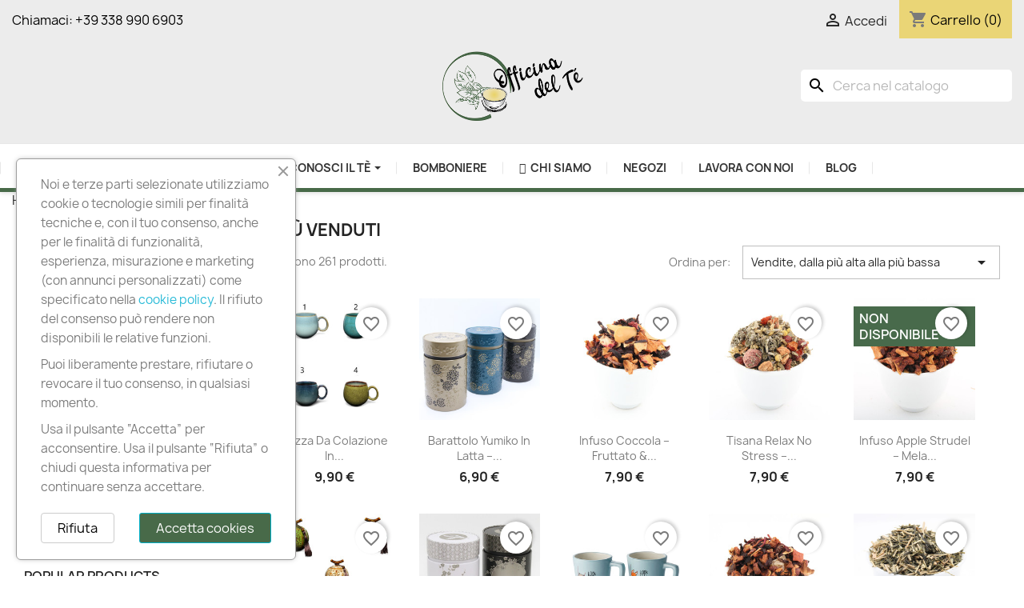

--- FILE ---
content_type: text/html; charset=utf-8
request_url: https://officinadelte.com/piu-venduti
body_size: 25376
content:
<!doctype html>
<html lang="it-IT">

  <head>
    
      
  <meta charset="utf-8">


  <meta http-equiv="x-ua-compatible" content="ie=edge">



  <title>Più venduti</title>
  
    <script data-keepinline="true">
    var ajaxGetProductUrl = '//officinadelte.com/module/cdc_googletagmanager/async';
    var ajaxShippingEvent = 1;
    var ajaxPaymentEvent = 1;

/* datalayer */
dataLayer = window.dataLayer || [];
    let cdcDatalayer = {"pageCategory":"bestsales","event":null,"ecommerce":{"currency":"EUR"},"userLogged":0,"userId":"guest_136196"};
    dataLayer.push(cdcDatalayer);

/* call to GTM Tag */
(function(w,d,s,l,i){w[l]=w[l]||[];w[l].push({'gtm.start':
new Date().getTime(),event:'gtm.js'});var f=d.getElementsByTagName(s)[0],
j=d.createElement(s),dl=l!='dataLayer'?'&l='+l:'';j.async=true;j.src=
'https://www.googletagmanager.com/gtm.js?id='+i+dl;f.parentNode.insertBefore(j,f);
})(window,document,'script','dataLayer','G-JC6EJLCLT2');

/* async call to avoid cache system for dynamic data */
dataLayer.push({
  'event': 'datalayer_ready'
});
</script>
  
  <meta name="description" content="I nostri prodotti più venduti">
  <meta name="keywords" content="">
      
      
  
  
    <script type="application/ld+json">
  {
    "@context": "https://schema.org",
    "@type": "Organization",
    "name" : "Officina del Tè",
    "url" : "https://officinadelte.com/",
          "logo": {
        "@type": "ImageObject",
        "url":"https://officinadelte.com/img/logo-1677341056.jpg"
      }
      }
</script>

<script type="application/ld+json">
  {
    "@context": "https://schema.org",
    "@type": "WebPage",
    "isPartOf": {
      "@type": "WebSite",
      "url":  "https://officinadelte.com/",
      "name": "Officina del Tè"
    },
    "name": "Più venduti",
    "url":  "https://officinadelte.com/piu-venduti"
  }
</script>


  <script type="application/ld+json">
    {
      "@context": "https://schema.org",
      "@type": "BreadcrumbList",
      "itemListElement": [
                  {
            "@type": "ListItem",
            "position": 1,
            "name": "Home",
            "item": "https://officinadelte.com/"
          },                  {
            "@type": "ListItem",
            "position": 2,
            "name": "Più venduti",
            "item": "https://officinadelte.com/piu-venduti"
          }              ]
    }
  </script>
  
  
  
  <script type="application/ld+json">
  {
    "@context": "https://schema.org",
    "@type": "ItemList",
    "itemListElement": [
          {
        "@type": "ListItem",
        "position": 1,
        "name": "Tazza da Colazione in Porcellana – 500 ml 4",
        "url": "https://officinadelte.com/tazze-e-coppette/326-401-tazza-da-colazione-500-ml.html#/33-fantasia-variante_1"
      },          {
        "@type": "ListItem",
        "position": 2,
        "name": "Barattolo Yumiko in Latta – 150 g con Doppio Coperchio",
        "url": "https://officinadelte.com/barattoli-te/264-161-barattolo-yumiko.html#/9-colore-beige"
      },          {
        "@type": "ListItem",
        "position": 3,
        "name": "Infuso Coccola – Fruttato &amp; Fiorito con Amarena e Mandorla",
        "url": "https://officinadelte.com/infusi/6-infuso-coccola.html"
      },          {
        "@type": "ListItem",
        "position": 4,
        "name": "Tisana Relax No Stress – Lamponi &amp; Camomilla",
        "url": "https://officinadelte.com/tisane-naturali-benessere/94-tisana-relax-no-stress.html"
      },          {
        "@type": "ListItem",
        "position": 5,
        "name": "Infuso Apple Strudel – Mela &amp; Cannella",
        "url": "https://officinadelte.com/infusi/22-infuso-apple-strudel.html"
      },          {
        "@type": "ListItem",
        "position": 6,
        "name": "Barattolo con Nappina Fantasia Pavone – 500 ml in Porcellana",
        "url": "https://officinadelte.com/barattoli-te/284-186-barattolo-con-nappina-500ml.html#/3-colore-giallo"
      },          {
        "@type": "ListItem",
        "position": 7,
        "name": "Barattolo Komorebi in Latta – 150 g con Doppio Coperchio",
        "url": "https://officinadelte.com/barattoli-te/168-82-barattolo-komorebi.html#/11-colore-bianco"
      },          {
        "@type": "ListItem",
        "position": 8,
        "name": "Tazza Ollie in Ceramica – 300 ml con Applicazione in Rilievo",
        "url": "https://officinadelte.com/tazze-e-coppette/329-304-tazza-ollie-con-applicazione-4009636398174.html#/33-fantasia-variante_1"
      },          {
        "@type": "ListItem",
        "position": 9,
        "name": "Infuso Hogwarts – Cannella, Mandorla &amp; Ribes",
        "url": "https://officinadelte.com/infusi/20-infuso-hogwarts.html"
      },          {
        "@type": "ListItem",
        "position": 10,
        "name": "Tè Verde Kukicha Karigane – Delicato &amp; Poco Erbaceo",
        "url": "https://officinadelte.com/te-verde/87-te-verde-kukicha-karigane.html"
      },          {
        "@type": "ListItem",
        "position": 11,
        "name": "Infuso Melograno Blu – Mirtillo &amp; Fiordaliso",
        "url": "https://officinadelte.com/infusi/12-infuso-melograno-blu.html"
      },          {
        "@type": "ListItem",
        "position": 12,
        "name": "Tazza Multicolor in Porcellana – 500 ml 2",
        "url": "https://officinadelte.com/tazze-e-coppette/351-399-tazza-da-colazione-500ml.html#/37-fantasia-variante_3"
      },          {
        "@type": "ListItem",
        "position": 13,
        "name": "Infuso Letto di Rose – Rosa &amp; Frutti",
        "url": "https://officinadelte.com/infusi/21-infuso-letto-di-rose.html"
      },          {
        "@type": "ListItem",
        "position": 14,
        "name": "Tazza Willy e Billie in Ceramica con Applicazione in Rilievo – 400 ml",
        "url": "https://officinadelte.com/tazze-e-coppette/330-306-tazza-willy-e-billie-4009636373300.html#/33-fantasia-variante_1"
      },          {
        "@type": "ListItem",
        "position": 15,
        "name": "Tazza Herbie in Ceramica con Coperchio in Legno – 300 ml",
        "url": "https://officinadelte.com/tazze-e-coppette/382-tazza-herbie.html"
      }        ]
  }
</script>

  
  
    
                
                            
        <link rel="next" href="?page=2">  

  
    <meta property="og:title" content="Più venduti" />
    <meta property="og:description" content="I nostri prodotti più venduti" />
    <meta property="og:url" content="https://officinadelte.com/piu-venduti" />
    <meta property="og:site_name" content="Officina del Tè" />
    <meta property="og:type" content="website" />    



  <meta name="viewport" content="width=device-width, initial-scale=1">



  <link rel="icon" type="image/vnd.microsoft.icon" href="https://officinadelte.com/img/favicon.ico?1696595596">
  <link rel="shortcut icon" type="image/x-icon" href="https://officinadelte.com/img/favicon.ico?1696595596">



    <link rel="stylesheet" href="https://officinadelte.com/themes/classic/assets/cache/theme-bae63d106.css" type="text/css" media="all">




  

  <script type="text/javascript">
        var blockwishlistController = "https:\/\/officinadelte.com\/module\/blockwishlist\/action";
        var isMobile = false;
        var pixel_ids = "651644526756471";
        var pp_custom_add_to_cart = "";
        var prestashop = {"cart":{"products":[],"totals":{"total":{"type":"total","label":"Totale","amount":0,"value":"0,00\u00a0\u20ac"},"total_including_tax":{"type":"total","label":"Totale (tasse incl.)","amount":0,"value":"0,00\u00a0\u20ac"},"total_excluding_tax":{"type":"total","label":"Totale (tasse escl.)","amount":0,"value":"0,00\u00a0\u20ac"}},"subtotals":{"products":{"type":"products","label":"Totale parziale","amount":0,"value":"0,00\u00a0\u20ac"},"discounts":null,"shipping":{"type":"shipping","label":"Spedizione","amount":0,"value":""},"tax":null},"products_count":0,"summary_string":"0 articoli","vouchers":{"allowed":1,"added":[]},"discounts":[],"minimalPurchase":0,"minimalPurchaseRequired":""},"currency":{"id":1,"name":"Euro","iso_code":"EUR","iso_code_num":"978","sign":"\u20ac"},"customer":{"lastname":null,"firstname":null,"email":null,"birthday":null,"newsletter":null,"newsletter_date_add":null,"optin":null,"website":null,"company":null,"siret":null,"ape":null,"is_logged":false,"gender":{"type":null,"name":null},"addresses":[]},"language":{"name":"Italiano (Italian)","iso_code":"it","locale":"it-IT","language_code":"it","is_rtl":"0","date_format_lite":"d\/m\/Y","date_format_full":"d\/m\/Y H:i:s","id":1},"page":{"title":"","canonical":null,"meta":{"title":"Pi\u00f9 venduti","description":"I nostri prodotti pi\u00f9 venduti","keywords":"","robots":"index"},"page_name":"best-sales","body_classes":{"lang-it":true,"lang-rtl":false,"country-IT":true,"currency-EUR":true,"layout-left-column":true,"page-best-sales":true,"tax-display-enabled":true},"admin_notifications":[]},"shop":{"name":"Officina del T\u00e8","logo":"https:\/\/officinadelte.com\/img\/logo-1677341056.jpg","stores_icon":"https:\/\/officinadelte.com\/img\/logo_stores.png","favicon":"https:\/\/officinadelte.com\/img\/favicon.ico"},"urls":{"base_url":"https:\/\/officinadelte.com\/","current_url":"https:\/\/officinadelte.com\/piu-venduti","shop_domain_url":"https:\/\/officinadelte.com","img_ps_url":"https:\/\/officinadelte.com\/img\/","img_cat_url":"https:\/\/officinadelte.com\/img\/c\/","img_lang_url":"https:\/\/officinadelte.com\/img\/l\/","img_prod_url":"https:\/\/officinadelte.com\/img\/p\/","img_manu_url":"https:\/\/officinadelte.com\/img\/m\/","img_sup_url":"https:\/\/officinadelte.com\/img\/su\/","img_ship_url":"https:\/\/officinadelte.com\/img\/s\/","img_store_url":"https:\/\/officinadelte.com\/img\/st\/","img_col_url":"https:\/\/officinadelte.com\/img\/co\/","img_url":"https:\/\/officinadelte.com\/themes\/classic\/assets\/img\/","css_url":"https:\/\/officinadelte.com\/themes\/classic\/assets\/css\/","js_url":"https:\/\/officinadelte.com\/themes\/classic\/assets\/js\/","pic_url":"https:\/\/officinadelte.com\/upload\/","pages":{"address":"https:\/\/officinadelte.com\/indirizzo","addresses":"https:\/\/officinadelte.com\/indirizzi","authentication":"https:\/\/officinadelte.com\/login","cart":"https:\/\/officinadelte.com\/carrello","category":"https:\/\/officinadelte.com\/index.php?controller=category","cms":"https:\/\/officinadelte.com\/index.php?controller=cms","contact":"https:\/\/officinadelte.com\/contattaci","discount":"https:\/\/officinadelte.com\/buoni-sconto","guest_tracking":"https:\/\/officinadelte.com\/tracciatura-ospite","history":"https:\/\/officinadelte.com\/cronologia-ordini","identity":"https:\/\/officinadelte.com\/dati-personali","index":"https:\/\/officinadelte.com\/","my_account":"https:\/\/officinadelte.com\/account","order_confirmation":"https:\/\/officinadelte.com\/conferma-ordine","order_detail":"https:\/\/officinadelte.com\/index.php?controller=order-detail","order_follow":"https:\/\/officinadelte.com\/segui-ordine","order":"https:\/\/officinadelte.com\/ordine","order_return":"https:\/\/officinadelte.com\/index.php?controller=order-return","order_slip":"https:\/\/officinadelte.com\/buono-ordine","pagenotfound":"https:\/\/officinadelte.com\/pagina-non-trovata","password":"https:\/\/officinadelte.com\/recupero-password","pdf_invoice":"https:\/\/officinadelte.com\/index.php?controller=pdf-invoice","pdf_order_return":"https:\/\/officinadelte.com\/index.php?controller=pdf-order-return","pdf_order_slip":"https:\/\/officinadelte.com\/index.php?controller=pdf-order-slip","prices_drop":"https:\/\/officinadelte.com\/offerte","product":"https:\/\/officinadelte.com\/index.php?controller=product","search":"https:\/\/officinadelte.com\/ricerca","sitemap":"https:\/\/officinadelte.com\/mappa-del-sito","stores":"https:\/\/officinadelte.com\/negozi","supplier":"https:\/\/officinadelte.com\/fornitori","register":"https:\/\/officinadelte.com\/login?create_account=1","order_login":"https:\/\/officinadelte.com\/ordine?login=1"},"alternative_langs":[],"theme_assets":"\/themes\/classic\/assets\/","actions":{"logout":"https:\/\/officinadelte.com\/?mylogout="},"no_picture_image":{"bySize":{"small_default":{"url":"https:\/\/officinadelte.com\/img\/p\/it-default-small_default.jpg","width":98,"height":98},"cart_default":{"url":"https:\/\/officinadelte.com\/img\/p\/it-default-cart_default.jpg","width":125,"height":125},"home_default":{"url":"https:\/\/officinadelte.com\/img\/p\/it-default-home_default.jpg","width":250,"height":250},"medium_default":{"url":"https:\/\/officinadelte.com\/img\/p\/it-default-medium_default.jpg","width":452,"height":452},"large_default":{"url":"https:\/\/officinadelte.com\/img\/p\/it-default-large_default.jpg","width":800,"height":800}},"small":{"url":"https:\/\/officinadelte.com\/img\/p\/it-default-small_default.jpg","width":98,"height":98},"medium":{"url":"https:\/\/officinadelte.com\/img\/p\/it-default-home_default.jpg","width":250,"height":250},"large":{"url":"https:\/\/officinadelte.com\/img\/p\/it-default-large_default.jpg","width":800,"height":800},"legend":""}},"configuration":{"display_taxes_label":true,"display_prices_tax_incl":true,"is_catalog":false,"show_prices":true,"opt_in":{"partner":true},"quantity_discount":{"type":"price","label":"Prezzo unitario"},"voucher_enabled":1,"return_enabled":0},"field_required":[],"breadcrumb":{"links":[{"title":"Home","url":"https:\/\/officinadelte.com\/"},{"title":"Pi\u00f9 venduti","url":"https:\/\/officinadelte.com\/piu-venduti"}],"count":2},"link":{"protocol_link":"https:\/\/","protocol_content":"https:\/\/"},"time":1769742546,"static_token":"a5c18f7ac13fc630f5054b45b8cb6ae8","token":"e9e142fd0d4dc0503fc3999a686182ff","debug":false};
        var prestashopFacebookAjaxController = "https:\/\/officinadelte.com\/module\/ps_facebook\/Ajax";
        var productsAlreadyTagged = [];
        var removeFromWishlistUrl = "https:\/\/officinadelte.com\/module\/blockwishlist\/action?action=deleteProductFromWishlist";
        var single_event_tracking = 1;
        var wishlistAddProductToCartUrl = "https:\/\/officinadelte.com\/module\/blockwishlist\/action?action=addProductToCart";
        var wishlistUrl = "https:\/\/officinadelte.com\/module\/blockwishlist\/view";
      </script>



  <meta name="google-site-verification" content="9eIVrSbVuHfTd1K1W1UzZXI6cEFSq30DpY61T-43gh0" /><!-- Google tag (gtag.js) -->
<script async src="https://www.googletagmanager.com/gtag/js?id=AW-11363821061"></script>
<script>
  window.dataLayer = window.dataLayer || [];
  function gtag(){dataLayer.push(arguments);}
  gtag('js', new Date());

  gtag('config', 'AW-11363821061');
</script>
<style>.ets_mm_megamenu .mm_menus_li h4,
.ets_mm_megamenu .mm_menus_li h5,
.ets_mm_megamenu .mm_menus_li h6,
.ets_mm_megamenu .mm_menus_li h1,
.ets_mm_megamenu .mm_menus_li h2,
.ets_mm_megamenu .mm_menus_li h3,
.ets_mm_megamenu .mm_menus_li h4 *:not(i),
.ets_mm_megamenu .mm_menus_li h5 *:not(i),
.ets_mm_megamenu .mm_menus_li h6 *:not(i),
.ets_mm_megamenu .mm_menus_li h1 *:not(i),
.ets_mm_megamenu .mm_menus_li h2 *:not(i),
.ets_mm_megamenu .mm_menus_li h3 *:not(i),
.ets_mm_megamenu .mm_menus_li > a{
    font-family: inherit;
}
.ets_mm_megamenu *:not(.fa):not(i){
    font-family: inherit;
}

.ets_mm_block *{
    font-size: 14px;
}    

@media (min-width: 768px){
/*layout 1*/
    .ets_mm_megamenu.layout_layout1{
        background: ;
    }
    .layout_layout1 .ets_mm_megamenu_content{
      background: linear-gradient(#FFFFFF, #F2F2F2) repeat scroll 0 0 rgba(0, 0, 0, 0);
      background: -webkit-linear-gradient(#FFFFFF, #F2F2F2) repeat scroll 0 0 rgba(0, 0, 0, 0);
      background: -o-linear-gradient(#FFFFFF, #F2F2F2) repeat scroll 0 0 rgba(0, 0, 0, 0);
    }
    .ets_mm_megamenu.layout_layout1:not(.ybc_vertical_menu) .mm_menus_ul{
         background: ;
    }

    #header .layout_layout1:not(.ybc_vertical_menu) .mm_menus_li > a,
    .layout_layout1 .ybc-menu-vertical-button,
    .layout_layout1 .mm_extra_item *{
        color: #484848
    }
    .layout_layout1 .ybc-menu-vertical-button .ybc-menu-button-toggle_icon_default .icon-bar{
        background-color: #484848
    }
    .layout_layout1 .mm_menus_li:hover > a, 
    .layout_layout1 .mm_menus_li.active > a,
    #header .layout_layout1 .mm_menus_li:hover > a,
    #header .layout_layout1 .mm_menus_li.menu_hover > a,
    .layout_layout1:hover .ybc-menu-vertical-button,
    .layout_layout1 .mm_extra_item button[type="submit"]:hover i,
    #header .layout_layout1 .mm_menus_li.active > a{
        color: #ec4249;
    }
    
    .layout_layout1:not(.ybc_vertical_menu) .mm_menus_li > a:before,
    .layout_layout1.ybc_vertical_menu:hover .ybc-menu-vertical-button:before,
    .layout_layout1:hover .ybc-menu-vertical-button .ybc-menu-button-toggle_icon_default .icon-bar,
    .ybc-menu-vertical-button.layout_layout1:hover{background-color: #ec4249;}
    
    .layout_layout1:not(.ybc_vertical_menu) .mm_menus_li:hover > a,
    .layout_layout1:not(.ybc_vertical_menu) .mm_menus_li.menu_hover > a,
    .ets_mm_megamenu.layout_layout1.ybc_vertical_menu:hover,
    #header .layout_layout1:not(.ybc_vertical_menu) .mm_menus_li:hover > a,
    #header .layout_layout1:not(.ybc_vertical_menu) .mm_menus_li.menu_hover > a,
    .ets_mm_megamenu.layout_layout1.ybc_vertical_menu:hover{
        background: #ffffff;
    }
    
    .layout_layout1.ets_mm_megamenu .mm_columns_ul,
    .layout_layout1.ybc_vertical_menu .mm_menus_ul{
        background-color: #ffffff;
    }
    #header .layout_layout1 .ets_mm_block_content a,
    #header .layout_layout1 .ets_mm_block_content p,
    .layout_layout1.ybc_vertical_menu .mm_menus_li > a,
    #header .layout_layout1.ybc_vertical_menu .mm_menus_li > a{
        color: #414141;
    }
    
    .layout_layout1 .mm_columns_ul h1,
    .layout_layout1 .mm_columns_ul h2,
    .layout_layout1 .mm_columns_ul h3,
    .layout_layout1 .mm_columns_ul h4,
    .layout_layout1 .mm_columns_ul h5,
    .layout_layout1 .mm_columns_ul h6,
    .layout_layout1 .mm_columns_ul .ets_mm_block > h1 a,
    .layout_layout1 .mm_columns_ul .ets_mm_block > h2 a,
    .layout_layout1 .mm_columns_ul .ets_mm_block > h3 a,
    .layout_layout1 .mm_columns_ul .ets_mm_block > h4 a,
    .layout_layout1 .mm_columns_ul .ets_mm_block > h5 a,
    .layout_layout1 .mm_columns_ul .ets_mm_block > h6 a,
    #header .layout_layout1 .mm_columns_ul .ets_mm_block > h1 a,
    #header .layout_layout1 .mm_columns_ul .ets_mm_block > h2 a,
    #header .layout_layout1 .mm_columns_ul .ets_mm_block > h3 a,
    #header .layout_layout1 .mm_columns_ul .ets_mm_block > h4 a,
    #header .layout_layout1 .mm_columns_ul .ets_mm_block > h5 a,
    #header .layout_layout1 .mm_columns_ul .ets_mm_block > h6 a,
    .layout_layout1 .mm_columns_ul .h1,
    .layout_layout1 .mm_columns_ul .h2,
    .layout_layout1 .mm_columns_ul .h3,
    .layout_layout1 .mm_columns_ul .h4,
    .layout_layout1 .mm_columns_ul .h5,
    .layout_layout1 .mm_columns_ul .h6{
        color: #414141;
    }
    
    
    .layout_layout1 li:hover > a,
    .layout_layout1 li > a:hover,
    .layout_layout1 .mm_tabs_li.open .mm_tab_toggle_title,
    .layout_layout1 .mm_tabs_li.open .mm_tab_toggle_title a,
    .layout_layout1 .mm_tabs_li:hover .mm_tab_toggle_title,
    .layout_layout1 .mm_tabs_li:hover .mm_tab_toggle_title a,
    #header .layout_layout1 .mm_tabs_li.open .mm_tab_toggle_title,
    #header .layout_layout1 .mm_tabs_li.open .mm_tab_toggle_title a,
    #header .layout_layout1 .mm_tabs_li:hover .mm_tab_toggle_title,
    #header .layout_layout1 .mm_tabs_li:hover .mm_tab_toggle_title a,
    .layout_layout1.ybc_vertical_menu .mm_menus_li > a,
    #header .layout_layout1 li:hover > a,
    .layout_layout1.ybc_vertical_menu .mm_menus_li:hover > a,
    #header .layout_layout1.ybc_vertical_menu .mm_menus_li:hover > a,
    #header .layout_layout1 .mm_columns_ul .mm_block_type_product .product-title > a:hover,
    #header .layout_layout1 li > a:hover{color: #ec4249;}
    
    
/*end layout 1*/
    
    
    /*layout 2*/
    .ets_mm_megamenu.layout_layout2{
        background-color: #3cabdb;
    }
    
    #header .layout_layout2:not(.ybc_vertical_menu) .mm_menus_li > a,
    .layout_layout2 .ybc-menu-vertical-button,
    .layout_layout2 .mm_extra_item *{
        color: #ffffff
    }
    .layout_layout2 .ybc-menu-vertical-button .ybc-menu-button-toggle_icon_default .icon-bar{
        background-color: #ffffff
    }
    .layout_layout2:not(.ybc_vertical_menu) .mm_menus_li:hover > a, 
    .layout_layout2:not(.ybc_vertical_menu) .mm_menus_li.active > a,
    #header .layout_layout2:not(.ybc_vertical_menu) .mm_menus_li:hover > a,
    .layout_layout2:hover .ybc-menu-vertical-button,
    .layout_layout2 .mm_extra_item button[type="submit"]:hover i,
    #header .layout_layout2:not(.ybc_vertical_menu) .mm_menus_li.active > a{color: #ffffff;}
    
    .layout_layout2:hover .ybc-menu-vertical-button .ybc-menu-button-toggle_icon_default .icon-bar{
        background-color: #ffffff;
    }
    .layout_layout2:not(.ybc_vertical_menu) .mm_menus_li:hover > a,
    #header .layout_layout2:not(.ybc_vertical_menu) .mm_menus_li:hover > a,
    .ets_mm_megamenu.layout_layout2.ybc_vertical_menu:hover{
        background-color: #50b4df;
    }
    
    .layout_layout2.ets_mm_megamenu .mm_columns_ul,
    .layout_layout2.ybc_vertical_menu .mm_menus_ul{
        background-color: #ffffff;
    }
    #header .layout_layout2 .ets_mm_block_content a,
    .layout_layout2.ybc_vertical_menu .mm_menus_li > a,
    #header .layout_layout2.ybc_vertical_menu .mm_menus_li > a,
    #header .layout_layout2 .ets_mm_block_content p{
        color: #666666;
    }
    
    .layout_layout2 .mm_columns_ul h1,
    .layout_layout2 .mm_columns_ul h2,
    .layout_layout2 .mm_columns_ul h3,
    .layout_layout2 .mm_columns_ul h4,
    .layout_layout2 .mm_columns_ul h5,
    .layout_layout2 .mm_columns_ul h6,
    .layout_layout2 .mm_columns_ul .ets_mm_block > h1 a,
    .layout_layout2 .mm_columns_ul .ets_mm_block > h2 a,
    .layout_layout2 .mm_columns_ul .ets_mm_block > h3 a,
    .layout_layout2 .mm_columns_ul .ets_mm_block > h4 a,
    .layout_layout2 .mm_columns_ul .ets_mm_block > h5 a,
    .layout_layout2 .mm_columns_ul .ets_mm_block > h6 a,
    #header .layout_layout2 .mm_columns_ul .ets_mm_block > h1 a,
    #header .layout_layout2 .mm_columns_ul .ets_mm_block > h2 a,
    #header .layout_layout2 .mm_columns_ul .ets_mm_block > h3 a,
    #header .layout_layout2 .mm_columns_ul .ets_mm_block > h4 a,
    #header .layout_layout2 .mm_columns_ul .ets_mm_block > h5 a,
    #header .layout_layout2 .mm_columns_ul .ets_mm_block > h6 a,
    .layout_layout2 .mm_columns_ul .h1,
    .layout_layout2 .mm_columns_ul .h2,
    .layout_layout2 .mm_columns_ul .h3,
    .layout_layout2 .mm_columns_ul .h4,
    .layout_layout2 .mm_columns_ul .h5,
    .layout_layout2 .mm_columns_ul .h6{
        color: #414141;
    }
    
    
    .layout_layout2 li:hover > a,
    .layout_layout2 li > a:hover,
    .layout_layout2 .mm_tabs_li.open .mm_tab_toggle_title,
    .layout_layout2 .mm_tabs_li.open .mm_tab_toggle_title a,
    .layout_layout2 .mm_tabs_li:hover .mm_tab_toggle_title,
    .layout_layout2 .mm_tabs_li:hover .mm_tab_toggle_title a,
    #header .layout_layout2 .mm_tabs_li.open .mm_tab_toggle_title,
    #header .layout_layout2 .mm_tabs_li.open .mm_tab_toggle_title a,
    #header .layout_layout2 .mm_tabs_li:hover .mm_tab_toggle_title,
    #header .layout_layout2 .mm_tabs_li:hover .mm_tab_toggle_title a,
    #header .layout_layout2 li:hover > a,
    .layout_layout2.ybc_vertical_menu .mm_menus_li > a,
    .layout_layout2.ybc_vertical_menu .mm_menus_li:hover > a,
    #header .layout_layout2.ybc_vertical_menu .mm_menus_li:hover > a,
    #header .layout_layout2 .mm_columns_ul .mm_block_type_product .product-title > a:hover,
    #header .layout_layout2 li > a:hover{color: #fc4444;}
    
    
    
    /*layout 3*/
    .ets_mm_megamenu.layout_layout3,
    .layout_layout3 .mm_tab_li_content{
        background-color: #333333;
        
    }
    #header .layout_layout3:not(.ybc_vertical_menu) .mm_menus_li > a,
    .layout_layout3 .ybc-menu-vertical-button,
    .layout_layout3 .mm_extra_item *{
        color: #ffffff
    }
    .layout_layout3 .ybc-menu-vertical-button .ybc-menu-button-toggle_icon_default .icon-bar{
        background-color: #ffffff
    }
    .layout_layout3 .mm_menus_li:hover > a, 
    .layout_layout3 .mm_menus_li.active > a,
    .layout_layout3 .mm_extra_item button[type="submit"]:hover i,
    #header .layout_layout3 .mm_menus_li:hover > a,
    #header .layout_layout3 .mm_menus_li.active > a,
    .layout_layout3:hover .ybc-menu-vertical-button,
    .layout_layout3:hover .ybc-menu-vertical-button .ybc-menu-button-toggle_icon_default .icon-bar{
        color: #ffffff;
    }
    
    .layout_layout3:not(.ybc_vertical_menu) .mm_menus_li:hover > a,
    #header .layout_layout3:not(.ybc_vertical_menu) .mm_menus_li:hover > a,
    .ets_mm_megamenu.layout_layout3.ybc_vertical_menu:hover,
    .layout_layout3 .mm_tabs_li.open .mm_columns_contents_ul,
    .layout_layout3 .mm_tabs_li.open .mm_tab_li_content {
        background-color: #000000;
    }
    .layout_layout3 .mm_tabs_li.open.mm_tabs_has_content .mm_tab_li_content .mm_tab_name::before{
        border-right-color: #000000;
    }
    .layout_layout3.ets_mm_megamenu .mm_columns_ul,
    .ybc_vertical_menu.layout_layout3 .mm_menus_ul.ets_mn_submenu_full_height .mm_menus_li:hover a::before,
    .layout_layout3.ybc_vertical_menu .mm_menus_ul{
        background-color: #000000;
        border-color: #000000;
    }
    #header .layout_layout3 .ets_mm_block_content a,
    #header .layout_layout3 .ets_mm_block_content p,
    .layout_layout3.ybc_vertical_menu .mm_menus_li > a,
    #header .layout_layout3.ybc_vertical_menu .mm_menus_li > a{
        color: #dcdcdc;
    }
    
    .layout_layout3 .mm_columns_ul h1,
    .layout_layout3 .mm_columns_ul h2,
    .layout_layout3 .mm_columns_ul h3,
    .layout_layout3 .mm_columns_ul h4,
    .layout_layout3 .mm_columns_ul h5,
    .layout_layout3 .mm_columns_ul h6,
    .layout_layout3 .mm_columns_ul .ets_mm_block > h1 a,
    .layout_layout3 .mm_columns_ul .ets_mm_block > h2 a,
    .layout_layout3 .mm_columns_ul .ets_mm_block > h3 a,
    .layout_layout3 .mm_columns_ul .ets_mm_block > h4 a,
    .layout_layout3 .mm_columns_ul .ets_mm_block > h5 a,
    .layout_layout3 .mm_columns_ul .ets_mm_block > h6 a,
    #header .layout_layout3 .mm_columns_ul .ets_mm_block > h1 a,
    #header .layout_layout3 .mm_columns_ul .ets_mm_block > h2 a,
    #header .layout_layout3 .mm_columns_ul .ets_mm_block > h3 a,
    #header .layout_layout3 .mm_columns_ul .ets_mm_block > h4 a,
    #header .layout_layout3 .mm_columns_ul .ets_mm_block > h5 a,
    #header .layout_layout3 .mm_columns_ul .ets_mm_block > h6 a,
    .layout_layout3 .mm_columns_ul .h1,
    .layout_layout3 .mm_columns_ul .h2,
    .layout_layout3 .mm_columns_ul .h3,
    .layout_layout3.ybc_vertical_menu .mm_menus_li:hover > a,
    #header .layout_layout3.ybc_vertical_menu .mm_menus_li:hover > a,
    .layout_layout3 .mm_columns_ul .h4,
    .layout_layout3 .mm_columns_ul .h5,
    .layout_layout3 .mm_columns_ul .h6{
        color: #ec4249;
    }
    
    
    .layout_layout3 li:hover > a,
    .layout_layout3 li > a:hover,
    .layout_layout3 .mm_tabs_li.open .mm_tab_toggle_title,
    .layout_layout3 .mm_tabs_li.open .mm_tab_toggle_title a,
    .layout_layout3 .mm_tabs_li:hover .mm_tab_toggle_title,
    .layout_layout3 .mm_tabs_li:hover .mm_tab_toggle_title a,
    #header .layout_layout3 .mm_tabs_li.open .mm_tab_toggle_title,
    #header .layout_layout3 .mm_tabs_li.open .mm_tab_toggle_title a,
    #header .layout_layout3 .mm_tabs_li:hover .mm_tab_toggle_title,
    #header .layout_layout3 .mm_tabs_li:hover .mm_tab_toggle_title a,
    #header .layout_layout3 li:hover > a,
    #header .layout_layout3 .mm_columns_ul .mm_block_type_product .product-title > a:hover,
    #header .layout_layout3 li > a:hover,
    .layout_layout3.ybc_vertical_menu .mm_menus_li > a,
    .layout_layout3 .has-sub .ets_mm_categories li > a:hover,
    #header .layout_layout3 .has-sub .ets_mm_categories li > a:hover{color: #fc4444;}
    
    
    /*layout 4*/
    
    .ets_mm_megamenu.layout_layout4{
        background-color: #ffffff;
    }
    .ets_mm_megamenu.layout_layout4:not(.ybc_vertical_menu) .mm_menus_ul{
         background: #ffffff;
    }

    #header .layout_layout4:not(.ybc_vertical_menu) .mm_menus_li > a,
    .layout_layout4 .ybc-menu-vertical-button,
    .layout_layout4 .mm_extra_item *{
        color: #333333
    }
    .layout_layout4 .ybc-menu-vertical-button .ybc-menu-button-toggle_icon_default .icon-bar{
        background-color: #333333
    }
    
    .layout_layout4 .mm_menus_li:hover > a, 
    .layout_layout4 .mm_menus_li.active > a,
    #header .layout_layout4 .mm_menus_li:hover > a,
    .layout_layout4:hover .ybc-menu-vertical-button,
    #header .layout_layout4 .mm_menus_li.active > a{color: #ffffff;}
    
    .layout_layout4:hover .ybc-menu-vertical-button .ybc-menu-button-toggle_icon_default .icon-bar{
        background-color: #ffffff;
    }
    
    .layout_layout4:not(.ybc_vertical_menu) .mm_menus_li:hover > a,
    .layout_layout4:not(.ybc_vertical_menu) .mm_menus_li.active > a,
    .layout_layout4:not(.ybc_vertical_menu) .mm_menus_li:hover > span, 
    .layout_layout4:not(.ybc_vertical_menu) .mm_menus_li.active > span,
    #header .layout_layout4:not(.ybc_vertical_menu) .mm_menus_li:hover > a, 
    #header .layout_layout4:not(.ybc_vertical_menu) .mm_menus_li.active > a,
    .layout_layout4:not(.ybc_vertical_menu) .mm_menus_li:hover > a,
    #header .layout_layout4:not(.ybc_vertical_menu) .mm_menus_li:hover > a,
    .ets_mm_megamenu.layout_layout4.ybc_vertical_menu:hover,
    #header .layout_layout4 .mm_menus_li:hover > span, 
    #header .layout_layout4 .mm_menus_li.active > span{
        background-color: #486a49;
    }
    .layout_layout4 .ets_mm_megamenu_content {
      border-bottom-color: #486a49;
    }
    
    .layout_layout4.ets_mm_megamenu .mm_columns_ul,
    .ybc_vertical_menu.layout_layout4 .mm_menus_ul .mm_menus_li:hover a::before,
    .layout_layout4.ybc_vertical_menu .mm_menus_ul{
        background-color: #ffffff;
    }
    #header .layout_layout4 .ets_mm_block_content a,
    .layout_layout4.ybc_vertical_menu .mm_menus_li > a,
    #header .layout_layout4.ybc_vertical_menu .mm_menus_li > a,
    #header .layout_layout4 .ets_mm_block_content p{
        color: #666666;
    }
    
    .layout_layout4 .mm_columns_ul h1,
    .layout_layout4 .mm_columns_ul h2,
    .layout_layout4 .mm_columns_ul h3,
    .layout_layout4 .mm_columns_ul h4,
    .layout_layout4 .mm_columns_ul h5,
    .layout_layout4 .mm_columns_ul h6,
    .layout_layout4 .mm_columns_ul .ets_mm_block > h1 a,
    .layout_layout4 .mm_columns_ul .ets_mm_block > h2 a,
    .layout_layout4 .mm_columns_ul .ets_mm_block > h3 a,
    .layout_layout4 .mm_columns_ul .ets_mm_block > h4 a,
    .layout_layout4 .mm_columns_ul .ets_mm_block > h5 a,
    .layout_layout4 .mm_columns_ul .ets_mm_block > h6 a,
    #header .layout_layout4 .mm_columns_ul .ets_mm_block > h1 a,
    #header .layout_layout4 .mm_columns_ul .ets_mm_block > h2 a,
    #header .layout_layout4 .mm_columns_ul .ets_mm_block > h3 a,
    #header .layout_layout4 .mm_columns_ul .ets_mm_block > h4 a,
    #header .layout_layout4 .mm_columns_ul .ets_mm_block > h5 a,
    #header .layout_layout4 .mm_columns_ul .ets_mm_block > h6 a,
    .layout_layout4 .mm_columns_ul .h1,
    .layout_layout4 .mm_columns_ul .h2,
    .layout_layout4 .mm_columns_ul .h3,
    .layout_layout4 .mm_columns_ul .h4,
    .layout_layout4 .mm_columns_ul .h5,
    .layout_layout4 .mm_columns_ul .h6{
        color: #414141;
    }
    
    .layout_layout4 li:hover > a,
    .layout_layout4 li > a:hover,
    .layout_layout4 .mm_tabs_li.open .mm_tab_toggle_title,
    .layout_layout4 .mm_tabs_li.open .mm_tab_toggle_title a,
    .layout_layout4 .mm_tabs_li:hover .mm_tab_toggle_title,
    .layout_layout4 .mm_tabs_li:hover .mm_tab_toggle_title a,
    #header .layout_layout4 .mm_tabs_li.open .mm_tab_toggle_title,
    #header .layout_layout4 .mm_tabs_li.open .mm_tab_toggle_title a,
    #header .layout_layout4 .mm_tabs_li:hover .mm_tab_toggle_title,
    #header .layout_layout4 .mm_tabs_li:hover .mm_tab_toggle_title a,
    #header .layout_layout4 li:hover > a,
    .layout_layout4.ybc_vertical_menu .mm_menus_li > a,
    .layout_layout4.ybc_vertical_menu .mm_menus_li:hover > a,
    #header .layout_layout4.ybc_vertical_menu .mm_menus_li:hover > a,
    #header .layout_layout4 .mm_columns_ul .mm_block_type_product .product-title > a:hover,
    #header .layout_layout4 li > a:hover{color: #ec4249;}
    
    /* end layout 4*/
    
    
    
    
    /* Layout 5*/
    .ets_mm_megamenu.layout_layout5{
        background-color: #f6f6f6;
    }
    .ets_mm_megamenu.layout_layout5:not(.ybc_vertical_menu) .mm_menus_ul{
         background: #f6f6f6;
    }
    
    #header .layout_layout5:not(.ybc_vertical_menu) .mm_menus_li > a,
    .layout_layout5 .ybc-menu-vertical-button,
    .layout_layout5 .mm_extra_item *{
        color: #333333
    }
    .layout_layout5 .ybc-menu-vertical-button .ybc-menu-button-toggle_icon_default .icon-bar{
        background-color: #333333
    }
    .layout_layout5 .mm_menus_li:hover > a, 
    .layout_layout5 .mm_menus_li.active > a,
    .layout_layout5 .mm_extra_item button[type="submit"]:hover i,
    #header .layout_layout5 .mm_menus_li:hover > a,
    #header .layout_layout5 .mm_menus_li.active > a,
    .layout_layout5:hover .ybc-menu-vertical-button{
        color: #ec4249;
    }
    .layout_layout5:hover .ybc-menu-vertical-button .ybc-menu-button-toggle_icon_default .icon-bar{
        background-color: #ec4249;
    }
    
    .layout_layout5 .mm_menus_li > a:before{background-color: #ec4249;}
    

    .layout_layout5:not(.ybc_vertical_menu) .mm_menus_li:hover > a,
    #header .layout_layout5:not(.ybc_vertical_menu) .mm_menus_li:hover > a,
    .ets_mm_megamenu.layout_layout5.ybc_vertical_menu:hover,
    #header .layout_layout5 .mm_menus_li:hover > a{
        background-color: ;
    }
    
    .layout_layout5.ets_mm_megamenu .mm_columns_ul,
    .ybc_vertical_menu.layout_layout5 .mm_menus_ul .mm_menus_li:hover a::before,
    .layout_layout5.ybc_vertical_menu .mm_menus_ul{
        background-color: #ffffff;
    }
    #header .layout_layout5 .ets_mm_block_content a,
    .layout_layout5.ybc_vertical_menu .mm_menus_li > a,
    #header .layout_layout5.ybc_vertical_menu .mm_menus_li > a,
    #header .layout_layout5 .ets_mm_block_content p{
        color: #333333;
    }
    
    .layout_layout5 .mm_columns_ul h1,
    .layout_layout5 .mm_columns_ul h2,
    .layout_layout5 .mm_columns_ul h3,
    .layout_layout5 .mm_columns_ul h4,
    .layout_layout5 .mm_columns_ul h5,
    .layout_layout5 .mm_columns_ul h6,
    .layout_layout5 .mm_columns_ul .ets_mm_block > h1 a,
    .layout_layout5 .mm_columns_ul .ets_mm_block > h2 a,
    .layout_layout5 .mm_columns_ul .ets_mm_block > h3 a,
    .layout_layout5 .mm_columns_ul .ets_mm_block > h4 a,
    .layout_layout5 .mm_columns_ul .ets_mm_block > h5 a,
    .layout_layout5 .mm_columns_ul .ets_mm_block > h6 a,
    #header .layout_layout5 .mm_columns_ul .ets_mm_block > h1 a,
    #header .layout_layout5 .mm_columns_ul .ets_mm_block > h2 a,
    #header .layout_layout5 .mm_columns_ul .ets_mm_block > h3 a,
    #header .layout_layout5 .mm_columns_ul .ets_mm_block > h4 a,
    #header .layout_layout5 .mm_columns_ul .ets_mm_block > h5 a,
    #header .layout_layout5 .mm_columns_ul .ets_mm_block > h6 a,
    .layout_layout5 .mm_columns_ul .h1,
    .layout_layout5 .mm_columns_ul .h2,
    .layout_layout5 .mm_columns_ul .h3,
    .layout_layout5 .mm_columns_ul .h4,
    .layout_layout5 .mm_columns_ul .h5,
    .layout_layout5 .mm_columns_ul .h6{
        color: #414141;
    }
    
    .layout_layout5 li:hover > a,
    .layout_layout5 li > a:hover,
    .layout_layout5 .mm_tabs_li.open .mm_tab_toggle_title,
    .layout_layout5 .mm_tabs_li.open .mm_tab_toggle_title a,
    .layout_layout5 .mm_tabs_li:hover .mm_tab_toggle_title,
    .layout_layout5 .mm_tabs_li:hover .mm_tab_toggle_title a,
    #header .layout_layout5 .mm_tabs_li.open .mm_tab_toggle_title,
    #header .layout_layout5 .mm_tabs_li.open .mm_tab_toggle_title a,
    #header .layout_layout5 .mm_tabs_li:hover .mm_tab_toggle_title,
    #header .layout_layout5 .mm_tabs_li:hover .mm_tab_toggle_title a,
    .layout_layout5.ybc_vertical_menu .mm_menus_li > a,
    #header .layout_layout5 li:hover > a,
    .layout_layout5.ybc_vertical_menu .mm_menus_li:hover > a,
    #header .layout_layout5.ybc_vertical_menu .mm_menus_li:hover > a,
    #header .layout_layout5 .mm_columns_ul .mm_block_type_product .product-title > a:hover,
    #header .layout_layout5 li > a:hover{color: #ec4249;}
    
    /*end layout 5*/
}


@media (max-width: 767px){
    .ybc-menu-vertical-button,
    .transition_floating .close_menu, 
    .transition_full .close_menu{
        background-color: #000000;
        color: #ffffff;
    }
    .transition_floating .close_menu *, 
    .transition_full .close_menu *,
    .ybc-menu-vertical-button .icon-bar{
        color: #ffffff;
    }

    .close_menu .icon-bar,
    .ybc-menu-vertical-button .icon-bar {
      background-color: #ffffff;
    }
    .mm_menus_back_icon{
        border-color: #ffffff;
    }
    
    .layout_layout1 .mm_menus_li:hover > a, 
    .layout_layout1 .mm_menus_li.menu_hover > a,
    #header .layout_layout1 .mm_menus_li.menu_hover > a,
    #header .layout_layout1 .mm_menus_li:hover > a{
        color: #ec4249;
    }
    .layout_layout1 .mm_has_sub.mm_menus_li:hover .arrow::before{
        /*border-color: #ec4249;*/
    }
    
    
    .layout_layout1 .mm_menus_li:hover > a,
    .layout_layout1 .mm_menus_li.menu_hover > a,
    #header .layout_layout1 .mm_menus_li.menu_hover > a,
    #header .layout_layout1 .mm_menus_li:hover > a{
        background-color: #ffffff;
    }
    .layout_layout1 li:hover > a,
    .layout_layout1 li > a:hover,
    #header .layout_layout1 li:hover > a,
    #header .layout_layout1 .mm_columns_ul .mm_block_type_product .product-title > a:hover,
    #header .layout_layout1 li > a:hover{
        color: #ec4249;
    }
    
    /*------------------------------------------------------*/
    
    
    .layout_layout2 .mm_menus_li:hover > a, 
    #header .layout_layout2 .mm_menus_li:hover > a{color: #ffffff;}
    .layout_layout2 .mm_has_sub.mm_menus_li:hover .arrow::before{
        border-color: #ffffff;
    }
    
    .layout_layout2 .mm_menus_li:hover > a,
    #header .layout_layout2 .mm_menus_li:hover > a{
        background-color: #50b4df;
    }
    .layout_layout2 li:hover > a,
    .layout_layout2 li > a:hover,
    #header .layout_layout2 li:hover > a,
    #header .layout_layout2 .mm_columns_ul .mm_block_type_product .product-title > a:hover,
    #header .layout_layout2 li > a:hover{color: #fc4444;}
    
    /*------------------------------------------------------*/
    
    

    .layout_layout3 .mm_menus_li:hover > a, 
    #header .layout_layout3 .mm_menus_li:hover > a{
        color: #ffffff;
    }
    .layout_layout3 .mm_has_sub.mm_menus_li:hover .arrow::before{
        border-color: #ffffff;
    }
    
    .layout_layout3 .mm_menus_li:hover > a,
    #header .layout_layout3 .mm_menus_li:hover > a{
        background-color: #000000;
    }
    .layout_layout3 li:hover > a,
    .layout_layout3 li > a:hover,
    #header .layout_layout3 li:hover > a,
    #header .layout_layout3 .mm_columns_ul .mm_block_type_product .product-title > a:hover,
    #header .layout_layout3 li > a:hover,
    .layout_layout3 .has-sub .ets_mm_categories li > a:hover,
    #header .layout_layout3 .has-sub .ets_mm_categories li > a:hover{color: #fc4444;}
    
    
    
    /*------------------------------------------------------*/
    
    
    .layout_layout4 .mm_menus_li:hover > a, 
    #header .layout_layout4 .mm_menus_li:hover > a{
        color: #ffffff;
    }
    
    .layout_layout4 .mm_has_sub.mm_menus_li:hover .arrow::before{
        border-color: #ffffff;
    }
    
    .layout_layout4 .mm_menus_li:hover > a,
    #header .layout_layout4 .mm_menus_li:hover > a{
        background-color: #486a49;
    }
    .layout_layout4 li:hover > a,
    .layout_layout4 li > a:hover,
    #header .layout_layout4 li:hover > a,
    #header .layout_layout4 .mm_columns_ul .mm_block_type_product .product-title > a:hover,
    #header .layout_layout4 li > a:hover{color: #ec4249;}
    
    
    /*------------------------------------------------------*/
    
    
    .layout_layout5 .mm_menus_li:hover > a, 
    #header .layout_layout5 .mm_menus_li:hover > a{color: #ec4249;}
    .layout_layout5 .mm_has_sub.mm_menus_li:hover .arrow::before{
        border-color: #ec4249;
    }
    
    .layout_layout5 .mm_menus_li:hover > a,
    #header .layout_layout5 .mm_menus_li:hover > a{
        background-color: ;
    }
    .layout_layout5 li:hover > a,
    .layout_layout5 li > a:hover,
    #header .layout_layout5 li:hover > a,
    #header .layout_layout5 .mm_columns_ul .mm_block_type_product .product-title > a:hover,
    #header .layout_layout5 li > a:hover{color: #ec4249;}
    
    /*------------------------------------------------------*/
    
    
    
    
}

















</style>
<script type="text/javascript">
 var baseAjax ='https://officinadelte.com/module/ybc_productimagehover/ajax';
 var YBC_PI_TRANSITION_EFFECT = 'fade';
 var _PI_VER_17_ = 1
 var _PI_VER_16_ = 1
</script><!-- Enable Facebook Pixels -->
<script>
    //console.log(getCookie('pageview_event_id'));
    //var external_id = getCookie('external_id');
    var pageview_event_id = getCookie('pageview_event_id');
    var pp_price_precision = 2;
    var deferred_loading = 0;
    var deferred_seconds = 0;
    var event_time = 1769742546;
    var local_time = new Date().getTime();
    var consentStatus = false;
    var pp_aurl = 'https://officinadelte.com/module/facebookconversiontrackingplus/AjaxConversion'.replace(/&amp;/g, "&");

    function generateEventId(eventName, round) {
        //return window.event_id_gen;
        round = (typeof round !== 'undefined') ? round : 10;
        return '0' + '.' + eventName + '.' + generateEventTime(round);
    }

    // Get cookie by name
    function getCookie(cName) {
        const name = cName + "=";
        const cDecoded = decodeURIComponent(document.cookie); //to be careful
        const cArr = cDecoded.split('; ');
        let res;
        cArr.forEach(val => {
            if (val.indexOf(name) === 0) res = val.substring(name.length);
        })
      return res
    }
    function deleteCookie(name) {
        //console.log('delete cookie: '+name);
        var paths = window.location.pathname.split('/');
        var pl = paths.length;
        var acupath = '';
        for (let i = 0; i < pl; i++) {
            acupath += '/' + paths[i];
            acupath = acupath.replace('//', '/');
            document.cookie = name + '=; Path=' + acupath + '; Domain=' + window.location.host + '; Expires=Thu, 01 Jan 1970 00:00:01 GMT;';
        }
    }
    function getRandomString(length) {
        var randomChars = 'ABCDEFGHIJKLMNOPQRSTUVWXYZabcdefghijklmnopqrstuvwxyz0123456789';
        var result = '';
        for (var i = 0; i < length; i++) {
            result += randomChars.charAt(Math.floor(Math.random() * randomChars.length));
        }
        return result;
    }

    function generateEventTime(round) {
        return Math.floor(((new Date().getTime() - local_time) / 1000 + event_time) / round) * round;
    }

    function facebookpixelinit(tries) {
        if (typeof fbq == 'undefined') {
            
            !function(f,b,e,v,n,t,s){if (f.fbq)return;n=f.fbq=function(){n.callMethod?n.callMethod.apply(n,arguments):n.queue.push(arguments)};if (!f._fbq)f._fbq=n;n.push=n;n.loaded=!0;n.version='2.0';n.queue=[];t=b.createElement(e);t.async=!0;t.src=v;s=b.getElementsByTagName(e)[0];s.parentNode.insertBefore(t,s)}(window,document,'script','https://connect.facebook.net/en_US/fbevents.js');
            
            initFbqPixels();
        } else if (typeof fbq == 'function' && typeof window.fbq_pageview == 'undefined') {
            initFbqPixels();
        } else {
            console.log('Facebook Pixel Already loaded');
        }
    }

    function initFbqPixels() {
                        fbq('init', '651644526756471', {"client_ip_address":"18.225.98.59","client_user_agent":"Mozilla\/5.0 (Macintosh; Intel Mac OS X 10_15_7) AppleWebKit\/537.36 (KHTML, like Gecko) Chrome\/131.0.0.0 Safari\/537.36; ClaudeBot\/1.0; +claudebot@anthropic.com)","fbp":"fb.1.1769742546.fNSMQZ9jwUtf","country":"79adb2a2fce5c6ba215fe5f27f532d4e7edbac4b6a5e09e1ef3a08084a904621"});
                /* Code to avoid multiple pixels call */
        /* Used to make it compatible with onepagecheckout */
        if (typeof window.fbq_pageview == 'undefined') {
            //console.log('Header initialized');
            ppTrackEvent('PageView', {}, pageview_event_id);
                        window.fbq_pageview = 1;
            //console.log('Delete PageView Cookie');
            deleteCookie('pageview_event_id');
        }
    }

    // TODO finish the checkLocalStorage function check
        
        fctp_pageviewcount(20);

    function fctp_pageviewcount(tries) {
        if (typeof jQuery === 'undefined' || typeof fbq != 'function') {
            if (tries > 0) {
                setTimeout(function () { fctp_pageviewcount(tries - 1) }, 350);
            }
        } else {
            jQuery.ajax({
                url: pp_aurl,
                type: 'POST',
                cache: false,
                data: {
                    event: 'Pageviewcount',
                    source_url: location.href,
                    token: '008acef5ea6059de661410781e741ba2',
                }
            })
            .done(function (data) {
                if (data !== null && data.return == 'ok' && typeof data.current_page !== 'undefined') {
                    var page = data.current_page == 20 ? 'PagesViewedMore' + data.current_page : 'PagesViewed' + data.current_page;
                    ppTrackEvent(page, {
                        'currency': 'EUR',
                        'value': '0'
                    }, pageview_event_id);
                }
            })
            .fail(function (jqXHR, textStatus, errorThrown) {
                //console.log('Pixel Plus: Cookie consent could not be validated');
            });
        }
    }
    </script>
<!-- End Enable Facebook Pixels -->
<!-- Add To cart Pixel Call -->
    <script type="text/javascript">
        console.log('PP: Init ATC');
        var qty = false;
        var pp_cart_adding = false;
        var eventFrom = null;
        document.addEventListener("DOMContentLoaded", function(event) {
            var attributewizardpro = false;
            var cdesigner = false;
            var isAWP = $('#awp_wizard').length == 1;

            init_add_to_cart(20);
            $(document).on('change', '#quantity_wanted', function () {
                qty = $(this).val();
            });
            function formatedNumberToFloat(price) {
                price = price.replace(prestashop.currency.sign, '');
                price = price.replace(prestashop.currency.iso_code, '');
                switch (parseInt(prestashop.currency.format)) {
                    case 1:
                        return parseFloat(price.replace(',', '').replace(' ', ''));
                    case 2:
                        return parseFloat(price.replace(' ', '').replace(',', '.'));
                    case 3:
                        return parseFloat(price.replace('.', '').replace(' ', '').replace(',', '.'));
                    case 4:
                        return parseFloat(price.replace(',', '').replace(' ', ''));
                    default:
                        return price;
                }
            }

            function init_add_to_cart(tries) {
                if (typeof jQuery === 'undefined') {
                    if (tries > 0) {
                        setTimeout(function() { init_add_to_cart(tries - 1) }, 250);
                    } else {
                        console.log('jQuery Could not be detected, AddToCart events will not be triggered');
                    }
                } else {
                    
                    if (attributewizardpro || isAWP) {
                        //console.log('addToCart-2');
                        // Add AWP module add to cart event
                        var id_product = $('#product_page_product_id').length ? $('#product_page_product_id').val() : $('.product_page_product_id').val();
                        var id_product_attribute = 0;

                        $('.exclusive').on('click', function () {
                            if (!pp_cart_adding) {
                                atcAjaxCall(id_product, id_product_attribute);
                            }
                        });
                    } else {
                        if (typeof (prestashop) === 'object' && typeof prestashop.on !== 'undefined') {
                            prestashop.on('updateCart', function (event) {
                                if (!pp_cart_adding) {
                                    // console.log('addToCart-4');
                                    window.fb_pixel_event_id = getCookie('fb_pixel_event_id');
                                    // It's a cart delete
                                    if (typeof event.reason.linkAction !== 'undefined' && event.reason.linkAction.indexOf('delete') != -1) {
                                        // It's a product cart delete
                                        return;
                                    } else if (typeof event.reason.updateUrl !== 'undefined') {
                                        // It's a product cart update
                                        return;
                                    }
                                    if (typeof event.reason !== 'undefined') {
                                        if (typeof event.reason.idProduct !== 'undefined') {
                                            let ipa = event.reason.idProductAttribute === undefined ? 0 : event.reason.idProductAttribute;
                                            // Add To Cart in the product list
                                                                                        atcAjaxCall(event.reason.idProduct, ipa);
                                                                                    } else if (typeof event.reason.cart !== 'undefined') {
                                            sendAddToCartFromResponse(event.reason, true, true);
                                        }
                                    }
                                }
                            });
                        } else {
                            //console.log('addToCart-3');
                            // Add the regular procedure if prestashop.on fails
                            XMLHttpRequest.prototype.open = (function (open) {
                                return function (method, url, async) {
                                    var checkURL = url.search('/carrello');
                                    if (checkURL > -1 && !pp_cart_adding) {
                                        //console.log('addToCart-5');
                                        delete window.content_ids_data;
                                        delete window.content_ids_product;
                                        delete window.total_products_value;
                                        window.fb_pixel_event_id = getRandomString(12);
                                        var checkQuestion = url.search('\\?');
                                        if (checkQuestion > -1) {
                                            url = url + '&fb_pixel_event_id=' + window.fb_pixel_event_id;
                                        } else {
                                            url = url + '?fb_pixel_event_id=' + window.fb_pixel_event_id;
                                        }
                                    }
                                    this.addEventListener('load', function () {
                                        if (this.response != '') {
                                            try {
                                                sendAddToCartFromResponse(this.response, false, false);

                                            } catch (e) {
                                                // Is not an AddToCart event, no action needed
                                                //console.log("Can't be parsed the output to json");
                                            }
                                        }
                                    });
                                    open.apply(this, arguments);
                                };
                            })(XMLHttpRequest.prototype.open);
                        }
                    }
                }
            }
            function unique(array) {
                return $.grep(array, function(el, index) {
                    return index === $.inArray(el, array);
                });
            }
            function sendAddToCartFromResponse(r, parsed, delCookie) {
                // console.log('TrySendingATCfromResponse');
                if (!parsed) {
                    r = JSON.parse(r);
                }
                if (typeof r.cart == 'object' && r.cart != null && typeof r.cart.products == 'object' && !pp_cart_adding) {
                    // console.log('SeemsAnAddToCart');
                    pp_cart_adding = true;
                    window.content_name = '';
                    window.content_category = '';
                    //cart value should never be 0 or empty, so assigning miniumm value as 1
                    window.content_value = 1;
                    window.content_ids_data = [];
                    window.content_ids_product = [];
                    var selected_product_id = r.id_product ? r.id_product : r.idProduct;
                    var ipa = r.id_product_attribute ? r.id_product_attribute : r.idProductAttribute;
                    if (cdesigner) {
                        atcAjaxCall(selected_product_id, ipa);
                    } else {
                        $.each(r.cart.products, function (key, value) {
                            var id_combination = '';
                                                        if ((selected_product_id == value.id_product && value.id_product_attribute == 0)
                                || (selected_product_id == value.id_product && value.id_product_attribute > 0 && value.id_product_attribute == ipa)) {
                                var pprice = 0;
                                if (typeof value.price_with_reduction !== 'undefined') {
                                    pprice = value.price_with_reduction;
                                } else if (typeof value.price_without_reduction !== 'undefined') {
                                    pprice = value.price_without_reduction;
                                } else {
                                    pprice = formatedNumberToFloat(value.price);
                                }
                                if (typeof value.name !== 'undefined') {
                                    content_name = value.name;
                                }
                                content_value = pprice.toFixed(pp_price_precision);
                                var pid = '' + value.id_product + id_combination;
                                var this_product = {
                                    'id': pid,
                                    'quantity': (qty !== false ? qty : value.quantity),
                                    'item_price': (qty !== false ? qty * pprice : value.quantity * pprice),
                                }
                                if (typeof value.category !== 'undefined' && value.category != '') {
                                    this_product.category = value.category;
                                }
                                content_ids_data.push(this_product);
                                content_ids_product.push(pid);
                            }
                        });

                        window.total_products_value = r.cart.totals.total.amount;
                        //here we suppose to sent the add to cart event
                        var cartValues = {
                            'content_name': window.content_name,
                            'content_ids': unique(window.content_ids_product),
                            'contents': unique(window.content_ids_data),
                            'content_type': 'product',
                            'value': content_value,
                            'currency': 'EUR'
                        };

                                                cartValues['product_catalog_id'] = '855026652902477';
                                                if (window.content_category != '') {
                            cartValues['content_category'] = window
                                .content_category;
                        }
                        //console.log(cartValues);
                        if (cartValues.content_type != '' && cartValues.contents != '' &&
                            cartValues.content_ids != '' && cartValues.value != '' &&
                            cartValues.currency != '') {
                            var event_id = getCookie('fb_pixel_event_id') !== undefined ? getCookie('fb_pixel_event_id') : getRandomString(12);
                            trackAddToCart(cartValues, event_id);
                        } else {
                            console.log("fbq error: Invalid values in the contents or the cart item is deleted");
                        }
                    }
                    if (delCookie) {
                        deleteCookie('fb_pixel_event_id');
                    }
                }
            }
            function trackAddToCart(values, event_id) {
                // console.log('track Add To Cart');
                setTimeout(function() { pp_cart_adding = false; }, 2000);
                ppTrackEvent('AddToCart', values, event_id);
            }
            /*For custom module add to cart trigger*/
            function atcAjaxCall(id_product, id_product_attribute) {
                pp_cart_adding = true;
                setTimeout(function() {
                    $.ajax({
                        url: pp_aurl,
                        type: 'POST',
                        cache: false,
                        data: {
                            customAjax: true,
                            id_product: id_product,
                            id_product_attribute: id_product_attribute,
                            quantity: qty || 1,
                            event: 'AddToCart',
                            rand: Math.floor((Math.random() * 100000) + 1),
                            token: 'a5c18f7ac13fc630f5054b45b8cb6ae8',
                        }
                    })
                        .done(function (data) {
                            if (data.return == 'ok') {
                                trackAddToCart(data.custom_data, data.event_id);
                            }
                        })
                        .fail(function (jqXHR, textStatus, errorThrown) {
                            // Something went wrong
                        });
                }, 500);
            }
    });
    </script>
<!-- End Add to cart pixel call -->
<!-- Wishlist Pixel Call -->
<script type="text/javascript">
    //console.clear();
    document.addEventListener('DOMContentLoaded', function() {
    //console.log('init');
        var fctp_wishlist = {"name":"blockwishlist","class":"BlockWishList","selector":"a.addToWishlist","value":1};         fctp_addToWishlist(20);
        function fctp_addToWishlist(max_tries) {
            if (typeof jQuery == 'undefined' || typeof fbq != 'function') {
                setTimeout(function() { fctp_addToWishlist(max_tries - 1); }, 250);
            } else {
                if ($(fctp_wishlist.selector).length > 0) {
                    $(document).ajaxComplete(function (request, jqXHR, settings) {
                        if (settings.url.indexOf(fctp_wishlist.name) >= 0) {
                            // Successful AddToWishlist
                            let data = typeof settings.data !== 'undefined' ? settings.data : settings.url;
                            const params = new Proxy(new URLSearchParams(data), {
                                get: (searchParams, prop) => searchParams.get(prop),
                            });
                            /*console.log(params.id_product);
                            console.log(params.id_product_attribute);*/

                            jQuery.ajax({
                                url: pp_aurl,
                                type: 'POST',
                                cache: false,
                                data: {
                                    id_product : params.id_product,
                                    id_product_attribute : params.id_product_attribute | 0,
                                    quantity : params.quantity,
                                    event: 'AddToWishlist',
                                    rand: Math.floor((Math.random() * 100000) + 1)
                                }
                            })
                                .done(function(data) {
                                    if (data.return != 'error') {
                                        ppTrackEvent('AddToWishlist', data.custom_data, data.event_id);
                                        window.fctp_wishlist_act = true;
                                        setTimeout(function() { window.fctp_wishlist_act = false; }, 500);
                                    }
                                })
                                .fail(function(jqXHR, textStatus, errorThrown) {
                                    console.log(
                                        'Pixel Plus: Failed to track the AddToWishlist Event');
                                });
                        }
                    });
                }
            }
        }
    });
</script>
<!-- End Wishlist Pixel Call --><!-- Contact Pixel Call -->
<script type="text/javascript">
    document.addEventListener("DOMContentLoaded", function(event) {
        init_newsletter(10);
        var fb_pixel_newsletter_event_id = getCookie('fb_pixel_newsletter_event_id');
        var FCTP_NEWSLETTER_VALUE = '0';
        var max_tries = 0;


        function init_newsletter(tries)
        {
            if (typeof jQuery !== 'undefined') {
                $(document).ready(function() {
                                        $('input[name="submitNewsletter"]').click(function(event) {
                        if ($('input[name="email"]').val() != '') {
                            setTimeout(function() {
                                if (jQuery('.block_newsletter').find(".alert-danger").length == 1) {
                                    console.log(
                                        'Conversion could not be sent, contact module developer to check the issue');
                                } else {
                                    fctp_newsletter(10);
                                }
                            }, 1000);
                        }
                    });
                                        function fctp_newsletter(max_tries, email = "")
                    {
                        if (typeof fbq != 'undefined' && typeof jQuery != 'undefined') {
                                                        jQuery.ajax({
                                url: pp_aurl,
                                type: 'POST',
                                cache: false,
                                data: {
                                    event: 'Newsletter',
                                    rand: Math.floor((Math.random() * 100000) + 1),
                                    source_url: window.location.href
                                }
                            })
                                .done(function(data) {
                                    if (data.return == 'ok') {
                                        trackNewsletter(email);
                                    }
                                })
                                .fail(function(jqXHR, textStatus, errorThrown) {
                                    console.log('Conversion could not be sent, as the email is already registered');
                                });
                                                    } else {
                            if (tries > 0) {
                                setTimeout(function() { fctp_newsletter(tries-1) }, 500);
                            }
                        }
                    }
                });
                function trackNewsletter()
                {
                    ppTrackEvent('Newsletter', {
                        'content_name' : 'Newsletter',
                        value: FCTP_NEWSLETTER_VALUE,
                        currency : 'EUR',
                    }, fb_pixel_newsletter_event_id);
                }
            } else {
                if (tries > 0) {
                    setTimeout(function() { init_newsletter(tries-1); }, 350);
                }
            }
        }
    });
</script>
<!-- End Contact Pixel Call --><!-- Contact Pixel Call -->
<script type="text/javascript">
    document.addEventListener("DOMContentLoaded", function() {
        init_time_event(10);
        var time = 0;

        function init_time_event(tries) {
            //Main script start
            if (typeof jQuery === 'undefined' || typeof fbq === 'undefined') {
                if (tries > 0) {
                    setTimeout(function () {
                        init_time_event(tries - 1)
                    }, 500);
                }
            } else {
                var counter = 0;
                var timer = new IntervalTimer(function () {
                    if (counter < 4) {
                        time = time + 30;
                        if (time == 120) {
                            time = '+120';
                        }
                        fctp_pagetime(tries - 1, time);
                        counter++;
                    }
                }, 30000); // WAS 30000

                document.addEventListener("visibilitychange", function () {
                    if (document.visibilityState === 'visible') {
                        timer.resume();
                    } else {
                        timer.pause();
                    }
                });
            }
        }
        function IntervalTimer(callback, interval) {
            var timerId, timeoutId, startTime, remaining = 0;
            var state = 0; //  0 = idle, 1 = running, 2 = paused, 3= resumed
            this.interval = interval;
            this.pause = function () {
                if (state != 1 && state != 3) return;
                remaining = this.interval - (new Date() - startTime);
                if (state == 1) window.clearInterval(timerId);
                if (state == 3) window.clearTimeout(timeoutId);
                state = 2;
            };

            this.resume = function () {
                if (state != 2) return;
                state = 3;
                timeoutId = window.setTimeout(this.timeoutCallback, remaining);
            };

            this.timeoutCallback = function () {
                if (state != 3) return;
                callback();
                startTime = new Date();
                timerId = window.setInterval(callback, interval);
                state = 1;
            };

            startTime = new Date();
            timerId = window.setInterval(callback, interval);
            state = 1;
        }

        function fctp_pagetime(tries)
        {
                        jQuery.ajax({
                url: pp_aurl,
                type: 'POST',
                cache: false,
                data: {
                    event: 'Pagetime',
                    source_url: location.href,
                    time: time,
                    rand: Math.floor((Math.random() * 100000) + 1)
                }
            })
            .done(function(data) {
                if (data.return == 'ok') {
                    trackPageTime(data);
                }
            })
            .fail(function(jqXHR, textStatus, errorThrown) {
                console.log('Conversion could not be sent, contact module developer to check the issue');
            });
                    }
        function trackPageTime(data)
        {
            var eventName = time == 0 ? 'Pagetime' : 'Time'+time+'s';
            ppTrackEvent(eventName, {
                'content_name' : 'PaginaTempo',
                value: 0,
                currency : 'EUR',
                status: true,
                time : time+'s',
            },  data.event_id);
        }
    });
</script>
<!-- End Contact Pixel Call -->


    
  </head>

  <body id="best-sales" class="lang-it country-it currency-eur layout-left-column page-best-sales tax-display-enabled">

    
      <!-- Google Tag Manager (noscript) -->
<noscript><iframe src="https://www.googletagmanager.com/ns.html?id=G-JC6EJLCLT2"
height="0" width="0" style="display:none;visibility:hidden"></iframe></noscript>
<!-- End Google Tag Manager (noscript) -->

    

    <main>
      
              

      <header id="header">
        
          



  <div class="header-banner">
    
  </div>



  <nav class="header-nav">
    <div class="container">
      <div class="row">
        <div class="hidden-sm-down">
          <div class="col-md-5 col-xs-12">
            <div id="_desktop_contact_link">
  <div id="contact-link">
                Chiamaci: <span>+39 338 990 6903</span>
      </div>
</div>

          </div>
          <div class="col-md-7 right-nav">
              <div id="_desktop_user_info">
  <div class="user-info">
          <a
        href="https://officinadelte.com/account"
        title="Accedi al tuo account cliente"
        rel="nofollow"
      >
        <i class="material-icons">&#xE7FF;</i>
        <span class="hidden-sm-down">Accedi</span>
      </a>
      </div>
</div>
<div id="_desktop_cart">
  <div class="blockcart cart-preview inactive" data-refresh-url="//officinadelte.com/module/ps_shoppingcart/ajax">
    <div class="header">
              <i class="material-icons shopping-cart" aria-hidden="true">shopping_cart</i>
        <span class="hidden-sm-down">Carrello</span>
        <span class="cart-products-count">(0)</span>
          </div>
  </div>
</div>

          </div>
        </div>
        <div class="hidden-md-up text-sm-center mobile">
          <div class="float-xs-left" id="menu-icon">
            <i class="material-icons d-inline">&#xE5D2;</i>
          </div>
          <div class="float-xs-right" id="_mobile_cart"></div>
          <div class="float-xs-right" id="_mobile_user_info"></div>
          <div class="top-logo" id="_mobile_logo"></div>
          <div class="clearfix"></div>
        </div>
      </div>
    </div>
  </nav>



  <div class="header-top">
    <div class="container">
       <div class="row">
        <div class="col-md-2 hidden-sm-down" id="_desktop_logo">
                                    
  <a href="https://officinadelte.com/">
    <img
      class="logo img-fluid"
      src="https://officinadelte.com/img/logo-1677341056.jpg"
      alt="Officina del Tè"
      width="350"
      height="172">
  </a>

                              </div>
        <div class="header-top-right col-md-10 col-sm-12 position-static">
          <div id="search_widget" class="search-widgets" data-search-controller-url="//officinadelte.com/ricerca">
  <form method="get" action="//officinadelte.com/ricerca">
    <input type="hidden" name="controller" value="search">
    <i class="material-icons search" aria-hidden="true">search</i>
    <input type="text" name="s" value="" placeholder="Cerca nel catalogo" aria-label="Cerca">
    <i class="material-icons clear" aria-hidden="true">clear</i>
  </form>
</div>

        </div>
      </div>
      <div id="mobile_top_menu_wrapper" class="row hidden-md-up" style="display:none;">
        <div class="js-top-menu mobile" id="_mobile_top_menu"></div>
        <div class="js-top-menu-bottom">
          <div id="_mobile_currency_selector"></div>
          <div id="_mobile_language_selector"></div>
          <div id="_mobile_contact_link"></div>
        </div>
      </div>
    </div>
  </div>
      <div class="ets_mm_megamenu 
        layout_layout4 
         show_icon_in_mobile 
          
        transition_fade   
        transition_floating 
         
        sticky_enabled 
         
        ets-dir-ltr        hook-default        single_layout         disable_sticky_mobile         "
        data-bggray="bg_gray"
        >
        <div class="ets_mm_megamenu_content">
            <div class="container">
                <div class="ets_mm_megamenu_content_content">
                    <div class="ybc-menu-toggle ybc-menu-btn closed">
                        <span class="ybc-menu-button-toggle_icon">
                            <i class="icon-bar"></i>
                            <i class="icon-bar"></i>
                            <i class="icon-bar"></i>
                        </span>
                        Menu
                    </div>
                        <ul class="mm_menus_ul  ">
        <li class="close_menu">
            <div class="pull-left">
                <span class="mm_menus_back">
                    <i class="icon-bar"></i>
                    <i class="icon-bar"></i>
                    <i class="icon-bar"></i>
                </span>
                Menu
            </div>
            <div class="pull-right">
                <span class="mm_menus_back_icon"></span>
                Tornare
            </div>
        </li>
                    <li class="mm_menus_li mm_sub_align_full"
                >
                <a                         href="https://officinadelte.com/"
                        style="font-size:14px;">
                    <span class="mm_menu_content_title">
                                                    <i class="fa fa-home"></i>
                                                Home
                                                                    </span>
                </a>
                                                                                                    </li>
                    <li class="mm_menus_li mm_sub_align_full mm_has_sub"
                >
                <a                         href="https://officinadelte.com/2-home"
                        style="font-size:14px;">
                    <span class="mm_menu_content_title">
                                                    <i class="fa fa-shopping-bag"></i>
                                                Shop
                        <span class="mm_arrow"></span>                                            </span>
                </a>
                                                    <span class="arrow closed"></span>                                            <ul class="mm_columns_ul"
                            style=" width:100%; font-size:14px;">
                                                            <li class="mm_columns_li column_size_3  mm_has_sub">
                                                                            <ul class="mm_blocks_ul">
                                                                                            <li data-id-block="1" class="mm_blocks_li">
                                                        
    <div class="ets_mm_block mm_block_type_category ">
        <h4  style="font-size:16px">Le nostri selezioni</h4>
        <div class="ets_mm_block_content">        
                                <ul class="ets_mm_categories">
                    <li >
                <a href="https://officinadelte.com/3-te-verde">Tè Verde</a>
                            </li>
                    <li >
                <a href="https://officinadelte.com/7-infusi">Infusi</a>
                            </li>
                    <li >
                <a href="https://officinadelte.com/4-te-nero">Tè Nero</a>
                            </li>
                    <li >
                <a href="https://officinadelte.com/8-tisane-naturali-benessere">Tisane</a>
                            </li>
                    <li >
                <a href="https://officinadelte.com/5-te-bianco">Tè Bianco</a>
                            </li>
                    <li >
                <a href="https://officinadelte.com/9-rooibos-naturale-senza-teina">Rooibos</a>
                            </li>
                    <li >
                <a href="https://officinadelte.com/6-te-oolong">Tè Oolong</a>
                            </li>
            </ul>
                    </div>
    </div>
    <div class="clearfix"></div>

                                                </li>
                                                                                    </ul>
                                                                    </li>
                                                            <li class="mm_columns_li column_size_3  mm_has_sub">
                                                                            <ul class="mm_blocks_ul">
                                                                                            <li data-id-block="2" class="mm_blocks_li">
                                                        
    <div class="ets_mm_block mm_block_type_category ">
        <h4  style="font-size:16px">Accessori</h4>
        <div class="ets_mm_block_content">        
                                <ul class="ets_mm_categories">
                    <li >
                <a href="https://officinadelte.com/22-tisaniere">Tisaniere</a>
                            </li>
                    <li >
                <a href="https://officinadelte.com/26-thermos-bottiglie-te">Thermos / Bottiglie</a>
                            </li>
                    <li >
                <a href="https://officinadelte.com/21-teiere">Teiere</a>
                            </li>
                    <li >
                <a href="https://officinadelte.com/23-tazze-e-coppette">Tazze / Coppette</a>
                            </li>
                    <li >
                <a href="https://officinadelte.com/28-set-da-te-teiera-tazze">Set da Tè</a>
                            </li>
                    <li >
                <a href="https://officinadelte.com/27-matcha-time-te-matcha-accessori">Matcha time</a>
                            </li>
                    <li >
                <a href="https://officinadelte.com/25-filtri-colini-te">Filtri</a>
                            </li>
                    <li >
                <a href="https://officinadelte.com/24-barattoli-te">Barattoli</a>
                            </li>
                    <li >
                <a href="https://officinadelte.com/36-accessori-te">Altri accessori</a>
                            </li>
            </ul>
                    </div>
    </div>
    <div class="clearfix"></div>

                                                </li>
                                                                                    </ul>
                                                                    </li>
                                                            <li class="mm_columns_li column_size_3  mm_has_sub">
                                                                            <ul class="mm_blocks_ul">
                                                                                            <li data-id-block="4" class="mm_blocks_li">
                                                        
    <div class="ets_mm_block mm_block_type_category mm_hide_title">
        <h4  style="font-size:16px">Mix</h4>
        <div class="ets_mm_block_content">        
                                <ul class="ets_mm_categories">
                    <li >
                <a href="https://officinadelte.com/31-novita">Novità</a>
                            </li>
                    <li >
                <a href="https://officinadelte.com/30-raccomandazioni-stagionali">Raccomandazioni stagionali</a>
                            </li>
                    <li >
                <a href="https://officinadelte.com/29-te-in-purezza">Tè in purezza</a>
                            </li>
            </ul>
                    </div>
    </div>
    <div class="clearfix"></div>

                                                </li>
                                                                                    </ul>
                                                                    </li>
                                                    </ul>
                                                </li>
                    <li class="mm_menus_li mm_sub_align_full"
                >
                <a                         href="https://officinadelte.com/33-offerte"
                        style="font-size:14px;">
                    <span class="mm_menu_content_title">
                                                    <i class="fa fa-percent"></i>
                                                Offerte
                                                                    </span>
                </a>
                                                                                                    </li>
                    <li class="mm_menus_li mm_sub_align_full mm_has_sub"
                >
                <a                         href="https://officinadelte.com/"
                        style="font-size:14px;">
                    <span class="mm_menu_content_title">
                                                    <i class="fa fa-glass"></i>
                                                Conosci il tè
                        <span class="mm_arrow"></span>                                            </span>
                </a>
                                                    <span class="arrow closed"></span>                                            <ul class="mm_columns_ul"
                            style=" width:100%; font-size:14px;">
                                                            <li class="mm_columns_li column_size_2  mm_has_sub">
                                                                            <ul class="mm_blocks_ul">
                                                                                            <li data-id-block="3" class="mm_blocks_li">
                                                        
    <div class="ets_mm_block mm_block_type_cms mm_hide_title">
        <h4  style="font-size:16px">Conosci il tè</h4>
        <div class="ets_mm_block_content">        
                                                <ul>
                                                    <li><a href="https://officinadelte.com/content/16-rooibos">Rooibos</a></li>
                                                    <li><a href="https://officinadelte.com/content/14-te-bianco">Tè bianco</a></li>
                                                    <li><a href="https://officinadelte.com/content/13-te-nero">Tè nero</a></li>
                                                    <li><a href="https://officinadelte.com/content/15-te-oolong">Tè oolong</a></li>
                                                    <li><a href="https://officinadelte.com/content/12-te-verde">Tè verde</a></li>
                                            </ul>
                                    </div>
    </div>
    <div class="clearfix"></div>

                                                </li>
                                                                                    </ul>
                                                                    </li>
                                                    </ul>
                                                </li>
                    <li class="mm_menus_li mm_sub_align_full"
                >
                <a                         href="https://officinadelte.com/content/9-bomboniere"
                        style="font-size:14px;">
                    <span class="mm_menu_content_title">
                                                Bomboniere
                                                                    </span>
                </a>
                                                                                                    </li>
                    <li class="mm_menus_li mm_sub_align_full"
                >
                <a                         href="https://officinadelte.com/content/4-chi-siamo"
                        style="font-size:14px;">
                    <span class="mm_menu_content_title">
                                                    <i class="fa fa-coffee"></i>
                                                Chi siamo
                                                                    </span>
                </a>
                                                                                                    </li>
                    <li class="mm_menus_li mm_sub_align_full"
                >
                <a                         href="https://officinadelte.com/negozi"
                        style="font-size:14px;">
                    <span class="mm_menu_content_title">
                                                Negozi
                                                                    </span>
                </a>
                                                                                                    </li>
                    <li class="mm_menus_li mm_sub_align_full"
                >
                <a                         href="https://officinadelte.com/content/10-collabora-con-noi"
                        style="font-size:14px;">
                    <span class="mm_menu_content_title">
                                                Lavora con noi
                                                                    </span>
                </a>
                                                                                                    </li>
                    <li class="mm_menus_li mm_sub_align_full"
                >
                <a                         href="https://blog.officinadelte.com/"
                        style="font-size:14px;">
                    <span class="mm_menu_content_title">
                                                Blog
                                                                    </span>
                </a>
                                                                                                    </li>
            </ul>
    

                </div>
            </div>
        </div>
    </div>


        
      </header>

      <section id="wrapper">
        
          
<aside id="notifications">
  <div class="container">
    
    
    
      </div>
</aside>
        

        
        <div class="container">
          
            <nav data-depth="2" class="breadcrumb hidden-sm-down">
  <ol>
    
              
          <li>
                          <a href="https://officinadelte.com/"><span>Home</span></a>
                      </li>
        
              
          <li>
                          <span>Più venduti</span>
                      </li>
        
          
  </ol>
</nav>
          

          
            <div id="left-column" class="col-xs-12 col-sm-4 col-md-3">
                              

<div class="block-categories">
  <ul class="category-top-menu">
    <li><a class="text-uppercase h6" href="https://officinadelte.com/2-home">Home</a></li>
    <li>
  <ul class="category-sub-menu"><li data-depth="0"><a href="https://officinadelte.com/7-infusi">Infusi</a></li><li data-depth="0"><a href="https://officinadelte.com/8-tisane-naturali-benessere">Tisane</a></li><li data-depth="0"><a href="https://officinadelte.com/9-rooibos-naturale-senza-teina">Rooibos</a></li><li data-depth="0"><a href="https://officinadelte.com/30-raccomandazioni-stagionali">Raccomandazioni stagionali</a></li><li data-depth="0"><a href="https://officinadelte.com/19-te-rosso">Tè Rosso</a></li><li data-depth="0"><a href="https://officinadelte.com/20-accessori">Accessori</a><div class="navbar-toggler collapse-icons" data-toggle="collapse" data-target="#exCollapsingNavbar20"><i class="material-icons add">&#xE145;</i><i class="material-icons remove">&#xE15B;</i></div><div class="collapse" id="exCollapsingNavbar20">
  <ul class="category-sub-menu"><li data-depth="1"><a class="category-sub-link" href="https://officinadelte.com/21-teiere">Teiere</a></li><li data-depth="1"><a class="category-sub-link" href="https://officinadelte.com/22-tisaniere">Tisaniere</a></li><li data-depth="1"><a class="category-sub-link" href="https://officinadelte.com/23-tazze-e-coppette">Tazze / Coppette</a></li><li data-depth="1"><a class="category-sub-link" href="https://officinadelte.com/24-barattoli-te">Barattoli</a></li><li data-depth="1"><a class="category-sub-link" href="https://officinadelte.com/25-filtri-colini-te">Filtri</a></li><li data-depth="1"><a class="category-sub-link" href="https://officinadelte.com/26-thermos-bottiglie-te">Thermos / Bottiglie</a></li><li data-depth="1"><a class="category-sub-link" href="https://officinadelte.com/27-matcha-time-te-matcha-accessori">Matcha time</a></li><li data-depth="1"><a class="category-sub-link" href="https://officinadelte.com/28-set-da-te-teiera-tazze">Set da Tè</a></li><li data-depth="1"><a class="category-sub-link" href="https://officinadelte.com/36-accessori-te">Altri accessori</a></li></ul></div></li><li data-depth="0"><a href="https://officinadelte.com/29-te-in-purezza">Tè in purezza</a></li><li data-depth="0"><a href="https://officinadelte.com/31-novita">Novità</a></li><li data-depth="0"><a href="https://officinadelte.com/32-te">Tè</a><div class="navbar-toggler collapse-icons" data-toggle="collapse" data-target="#exCollapsingNavbar32"><i class="material-icons add">&#xE145;</i><i class="material-icons remove">&#xE15B;</i></div><div class="collapse" id="exCollapsingNavbar32">
  <ul class="category-sub-menu"><li data-depth="1"><a class="category-sub-link" href="https://officinadelte.com/3-te-verde">Tè Verde</a></li><li data-depth="1"><a class="category-sub-link" href="https://officinadelte.com/4-te-nero">Tè Nero</a></li><li data-depth="1"><a class="category-sub-link" href="https://officinadelte.com/5-te-bianco">Tè Bianco</a></li><li data-depth="1"><a class="category-sub-link" href="https://officinadelte.com/6-te-oolong">Tè Oolong</a></li></ul></div></li><li data-depth="0"><a href="https://officinadelte.com/33-offerte">Offerte</a></li></ul></li>
  </ul>
</div>
<div id="search_filters_wrapper" class="hidden-sm-down">
  <div id="search_filter_controls" class="hidden-md-up">
      <span id="_mobile_search_filters_clear_all"></span>
      <button class="btn btn-secondary ok">
        <i class="material-icons rtl-no-flip">&#xE876;</i>
        OK
      </button>
  </div>
  
</div>
    		<script type="text/javascript">
            var ets_mostp_nbItemsPerLine =1;
        var ets_mostp_nbItemsPerLineTablet =1;
        var ets_mostp_nbItemsPerLineMobile=1;
    </script>
<section class="most_products_list_section featured-products clearfix mt-3 block left_right">
    <h2 class="h2 products-section-title text-uppercase">
        Popular products
    </h2>
    <div class="left products product_list most_products_list_wrapper layout-slide ets_mostp_desktop_12 ets_mostp_tablet_12 ets_mostp_mobile_4 auto ">
                  
<div class="js-product product">
  <article class="product-miniature js-product-miniature" data-id-product="112" data-id-product-attribute="0">
    <div class="thumbnail-container">
      <div class="thumbnail-top">
        
                      <a href="https://officinadelte.com/te-nero/112-te-nero-golden-yunnan.html" class="thumbnail product-thumbnail">
              <img
                src="https://officinadelte.com/17-home_default/te-nero-golden-yunnan.jpg"
                alt="Tè Nero Golden Yunnan Dian Hong – Gemme Dorate"
                loading="lazy"
                data-full-size-image-url="https://officinadelte.com/17-large_default/te-nero-golden-yunnan.jpg"
                width="250"
                height="250"
              />
            </a>
                  

        <div class="highlighted-informations no-variants">
          
            <a class="quick-view js-quick-view" href="#" data-link-action="quickview">
              <i class="material-icons search">&#xE8B6;</i> Anteprima
            </a>
          

          
                      
        </div>
      </div>

      <div class="product-description">
        
                      <h2 class="h3 product-title"><a href="https://officinadelte.com/te-nero/112-te-nero-golden-yunnan.html" content="https://officinadelte.com/te-nero/112-te-nero-golden-yunnan.html">Tè Nero Golden Yunnan Dian...</a></h2>
                  

        
                      <div class="product-price-and-shipping">
              
              

              <span class="price" aria-label="Prezzo">
                                                  13,90 €
                              </span>

              

              
            </div>
                  

        
          
<div class="product-list-reviews" data-id="112" data-url="https://officinadelte.com/module/productcomments/CommentGrade">
  <div class="grade-stars small-stars"></div>
  <div class="comments-nb"></div>
</div>

        
      </div>

      
    <ul class="product-flags js-product-flags">
            </ul>

    </div>
  </article>
</div>

                  
<div class="js-product product">
  <article class="product-miniature js-product-miniature" data-id-product="186" data-id-product-attribute="0">
    <div class="thumbnail-container">
      <div class="thumbnail-top">
        
                      <a href="https://officinadelte.com/tazze-e-coppette/186-set-4-bicchieri-akari.html" class="thumbnail product-thumbnail">
              <img
                src="https://officinadelte.com/349-home_default/set-4-bicchieri-akari.jpg"
                alt="Set 4 Bicchieri Akari in Porcellana Giapponese – 180 ml"
                loading="lazy"
                data-full-size-image-url="https://officinadelte.com/349-large_default/set-4-bicchieri-akari.jpg"
                width="250"
                height="250"
              />
            </a>
                  

        <div class="highlighted-informations no-variants">
          
            <a class="quick-view js-quick-view" href="#" data-link-action="quickview">
              <i class="material-icons search">&#xE8B6;</i> Anteprima
            </a>
          

          
                      
        </div>
      </div>

      <div class="product-description">
        
                      <h2 class="h3 product-title"><a href="https://officinadelte.com/tazze-e-coppette/186-set-4-bicchieri-akari.html" content="https://officinadelte.com/tazze-e-coppette/186-set-4-bicchieri-akari.html">Set 4 Bicchieri Akari in...</a></h2>
                  

        
                      <div class="product-price-and-shipping">
              
              

              <span class="price" aria-label="Prezzo">
                                                  42,90 €
                              </span>

              

              
            </div>
                  

        
          
<div class="product-list-reviews" data-id="186" data-url="https://officinadelte.com/module/productcomments/CommentGrade">
  <div class="grade-stars small-stars"></div>
  <div class="comments-nb"></div>
</div>

        
      </div>

      
    <ul class="product-flags js-product-flags">
            </ul>

    </div>
  </article>
</div>

                  
<div class="js-product product">
  <article class="product-miniature js-product-miniature" data-id-product="49" data-id-product-attribute="0">
    <div class="thumbnail-container">
      <div class="thumbnail-top">
        
                      <a href="https://officinadelte.com/te-nero/49-te-nero-ananas-e-mango.html" class="thumbnail product-thumbnail">
              <img
                src="https://officinadelte.com/11-home_default/te-nero-ananas-e-mango.jpg"
                alt="Tè Nero Ananas e Mango – Tropicale &amp; Fiorito"
                loading="lazy"
                data-full-size-image-url="https://officinadelte.com/11-large_default/te-nero-ananas-e-mango.jpg"
                width="250"
                height="250"
              />
            </a>
                  

        <div class="highlighted-informations no-variants">
          
            <a class="quick-view js-quick-view" href="#" data-link-action="quickview">
              <i class="material-icons search">&#xE8B6;</i> Anteprima
            </a>
          

          
                      
        </div>
      </div>

      <div class="product-description">
        
                      <h2 class="h3 product-title"><a href="https://officinadelte.com/te-nero/49-te-nero-ananas-e-mango.html" content="https://officinadelte.com/te-nero/49-te-nero-ananas-e-mango.html">Tè Nero Ananas e Mango –...</a></h2>
                  

        
                      <div class="product-price-and-shipping">
              
              

              <span class="price" aria-label="Prezzo">
                                                  7,90 €
                              </span>

              

              
            </div>
                  

        
          
<div class="product-list-reviews" data-id="49" data-url="https://officinadelte.com/module/productcomments/CommentGrade">
  <div class="grade-stars small-stars"></div>
  <div class="comments-nb"></div>
</div>

        
      </div>

      
    <ul class="product-flags js-product-flags">
            </ul>

    </div>
  </article>
</div>

                  
<div class="js-product product">
  <article class="product-miniature js-product-miniature" data-id-product="357" data-id-product-attribute="0">
    <div class="thumbnail-container">
      <div class="thumbnail-top">
        
                      <a href="https://officinadelte.com/set-da-te-teiera-tazze/357-set-teiera-petrolio-porcellana-2-tazze.html" class="thumbnail product-thumbnail">
              <img
                src="https://officinadelte.com/1069-home_default/set-teiera-petrolio-porcellana-2-tazze.jpg"
                alt="Set Teiera Petrolio con 2 Tazze in Porcellana – 0,3 L con Filtro Acciaio"
                loading="lazy"
                data-full-size-image-url="https://officinadelte.com/1069-large_default/set-teiera-petrolio-porcellana-2-tazze.jpg"
                width="250"
                height="250"
              />
            </a>
                  

        <div class="highlighted-informations no-variants">
          
            <a class="quick-view js-quick-view" href="#" data-link-action="quickview">
              <i class="material-icons search">&#xE8B6;</i> Anteprima
            </a>
          

          
                      
        </div>
      </div>

      <div class="product-description">
        
                      <h2 class="h3 product-title"><a href="https://officinadelte.com/set-da-te-teiera-tazze/357-set-teiera-petrolio-porcellana-2-tazze.html" content="https://officinadelte.com/set-da-te-teiera-tazze/357-set-teiera-petrolio-porcellana-2-tazze.html">Set Teiera Petrolio con 2...</a></h2>
                  

        
                      <div class="product-price-and-shipping">
              
              

              <span class="price" aria-label="Prezzo">
                                                  39,90 €
                              </span>

              

              
            </div>
                  

        
          
<div class="product-list-reviews" data-id="357" data-url="https://officinadelte.com/module/productcomments/CommentGrade">
  <div class="grade-stars small-stars"></div>
  <div class="comments-nb"></div>
</div>

        
      </div>

      
    <ul class="product-flags js-product-flags">
            </ul>

    </div>
  </article>
</div>

                  
<div class="js-product product">
  <article class="product-miniature js-product-miniature" data-id-product="224" data-id-product-attribute="0">
    <div class="thumbnail-container">
      <div class="thumbnail-top">
        
                      <a href="https://officinadelte.com/te-verde/224-bouquet-di-fiori-assortiti.html" class="thumbnail product-thumbnail">
              <img
                src="https://officinadelte.com/421-home_default/bouquet-di-fiori-assortiti.jpg"
                alt="Bouquet di Fiori Assortiti Blooming Tea – Confezione da 3 Fiori"
                loading="lazy"
                data-full-size-image-url="https://officinadelte.com/421-large_default/bouquet-di-fiori-assortiti.jpg"
                width="250"
                height="250"
              />
            </a>
                  

        <div class="highlighted-informations no-variants">
          
            <a class="quick-view js-quick-view" href="#" data-link-action="quickview">
              <i class="material-icons search">&#xE8B6;</i> Anteprima
            </a>
          

          
                      
        </div>
      </div>

      <div class="product-description">
        
                      <h2 class="h3 product-title"><a href="https://officinadelte.com/te-verde/224-bouquet-di-fiori-assortiti.html" content="https://officinadelte.com/te-verde/224-bouquet-di-fiori-assortiti.html">Bouquet di Fiori Assortiti...</a></h2>
                  

        
                      <div class="product-price-and-shipping">
              
              

              <span class="price" aria-label="Prezzo">
                                                  9,90 €
                              </span>

              

              
            </div>
                  

        
          
<div class="product-list-reviews" data-id="224" data-url="https://officinadelte.com/module/productcomments/CommentGrade">
  <div class="grade-stars small-stars"></div>
  <div class="comments-nb"></div>
</div>

        
      </div>

      
    <ul class="product-flags js-product-flags">
            </ul>

    </div>
  </article>
</div>

                  
<div class="js-product product">
  <article class="product-miniature js-product-miniature" data-id-product="543" data-id-product-attribute="536">
    <div class="thumbnail-container">
      <div class="thumbnail-top">
        
                      <a href="https://officinadelte.com/tazze-e-coppette/543-536-tazza-christmas-cats-in-due-varianti-colore.html#/33-fantasia-variante_1" class="thumbnail product-thumbnail">
              <img
                src="https://officinadelte.com/1040-home_default/tazza-christmas-cats-in-due-varianti-colore.jpg"
                alt="Tazza Christmas Cats in Ceramica – 350 ml"
                loading="lazy"
                data-full-size-image-url="https://officinadelte.com/1040-large_default/tazza-christmas-cats-in-due-varianti-colore.jpg"
                width="250"
                height="250"
              />
            </a>
                  

        <div class="highlighted-informations no-variants">
          
            <a class="quick-view js-quick-view" href="#" data-link-action="quickview">
              <i class="material-icons search">&#xE8B6;</i> Anteprima
            </a>
          

          
                      
        </div>
      </div>

      <div class="product-description">
        
                      <h2 class="h3 product-title"><a href="https://officinadelte.com/tazze-e-coppette/543-536-tazza-christmas-cats-in-due-varianti-colore.html#/33-fantasia-variante_1" content="https://officinadelte.com/tazze-e-coppette/543-536-tazza-christmas-cats-in-due-varianti-colore.html#/33-fantasia-variante_1">Tazza Christmas Cats in...</a></h2>
                  

        
                      <div class="product-price-and-shipping">
              
              

              <span class="price" aria-label="Prezzo">
                                                  6,90 €
                              </span>

              

              
            </div>
                  

        
          
<div class="product-list-reviews" data-id="543" data-url="https://officinadelte.com/module/productcomments/CommentGrade">
  <div class="grade-stars small-stars"></div>
  <div class="comments-nb"></div>
</div>

        
      </div>

      
    <ul class="product-flags js-product-flags">
            </ul>

    </div>
  </article>
</div>

                  
<div class="js-product product">
  <article class="product-miniature js-product-miniature" data-id-product="351" data-id-product-attribute="399">
    <div class="thumbnail-container">
      <div class="thumbnail-top">
        
                      <a href="https://officinadelte.com/tazze-e-coppette/351-399-tazza-da-colazione-500ml.html#/37-fantasia-variante_3" class="thumbnail product-thumbnail">
              <img
                src="https://officinadelte.com/862-home_default/tazza-da-colazione-500ml.jpg"
                alt="Tazza Multicolor in Porcellana – 500 ml 2"
                loading="lazy"
                data-full-size-image-url="https://officinadelte.com/862-large_default/tazza-da-colazione-500ml.jpg"
                width="250"
                height="250"
              />
            </a>
                  

        <div class="highlighted-informations no-variants">
          
            <a class="quick-view js-quick-view" href="#" data-link-action="quickview">
              <i class="material-icons search">&#xE8B6;</i> Anteprima
            </a>
          

          
                      
        </div>
      </div>

      <div class="product-description">
        
                      <h2 class="h3 product-title"><a href="https://officinadelte.com/tazze-e-coppette/351-399-tazza-da-colazione-500ml.html#/37-fantasia-variante_3" content="https://officinadelte.com/tazze-e-coppette/351-399-tazza-da-colazione-500ml.html#/37-fantasia-variante_3">Tazza Multicolor in...</a></h2>
                  

        
                      <div class="product-price-and-shipping">
              
              

              <span class="price" aria-label="Prezzo">
                                                  9,90 €
                              </span>

              

              
            </div>
                  

        
          
<div class="product-list-reviews" data-id="351" data-url="https://officinadelte.com/module/productcomments/CommentGrade">
  <div class="grade-stars small-stars"></div>
  <div class="comments-nb"></div>
</div>

        
      </div>

      
    <ul class="product-flags js-product-flags">
            </ul>

    </div>
  </article>
</div>

                  
<div class="js-product product">
  <article class="product-miniature js-product-miniature" data-id-product="310" data-id-product-attribute="0">
    <div class="thumbnail-container">
      <div class="thumbnail-top">
        
                      <a href="https://officinadelte.com/teiere/310-teiera-in-ghisa-laoshan-rosa-900-ml-2100000005352.html" class="thumbnail product-thumbnail">
              <img
                src="https://officinadelte.com/634-home_default/teiera-in-ghisa-laoshan-rosa-900-ml.jpg"
                alt="Teiera in Ghisa Laoshan – Rosa con Filtro in Acciaio 0,9 L"
                loading="lazy"
                data-full-size-image-url="https://officinadelte.com/634-large_default/teiera-in-ghisa-laoshan-rosa-900-ml.jpg"
                width="250"
                height="250"
              />
            </a>
                  

        <div class="highlighted-informations no-variants">
          
            <a class="quick-view js-quick-view" href="#" data-link-action="quickview">
              <i class="material-icons search">&#xE8B6;</i> Anteprima
            </a>
          

          
                      
        </div>
      </div>

      <div class="product-description">
        
                      <h2 class="h3 product-title"><a href="https://officinadelte.com/teiere/310-teiera-in-ghisa-laoshan-rosa-900-ml-2100000005352.html" content="https://officinadelte.com/teiere/310-teiera-in-ghisa-laoshan-rosa-900-ml-2100000005352.html">Teiera in Ghisa Laoshan –...</a></h2>
                  

        
                      <div class="product-price-and-shipping">
              
              

              <span class="price" aria-label="Prezzo">
                                                  49,90 €
                              </span>

              

              
            </div>
                  

        
          
<div class="product-list-reviews" data-id="310" data-url="https://officinadelte.com/module/productcomments/CommentGrade">
  <div class="grade-stars small-stars"></div>
  <div class="comments-nb"></div>
</div>

        
      </div>

      
    <ul class="product-flags js-product-flags">
            </ul>

    </div>
  </article>
</div>

            </div>
    <a href="https://officinadelte.com/2-home" class="float-xs-left float-md-right all_most_products">All products <i class="material-icons">&#xE315;</i></a>
</section>

                          </div>
          

          
  <div id="content-wrapper" class="js-content-wrapper left-column col-xs-12 col-sm-8 col-md-9">
    
    
  <section id="main">

    
      <h1 id="js-product-list-header" class="h2">Più venduti</h1>
    

    
          
    
    

    <section id="products">
      
        
          <div id="js-product-list-top" class="row products-selection">
  <div class="col-md-6 hidden-sm-down total-products">
          <p>Ci sono 261 prodotti.</p>
      </div>
  <div class="col-md-6">
    <div class="row sort-by-row">

      
        <span class="col-sm-3 col-md-3 hidden-sm-down sort-by">Ordina per:</span>
<div class="col-sm-12 col-xs-12 col-md-9 products-sort-order dropdown">
  <button
    class="btn-unstyle select-title"
    rel="nofollow"
    data-toggle="dropdown"
    aria-label="Ordina per selezione"
    aria-haspopup="true"
    aria-expanded="false">
    Vendite, dalla più alta alla più bassa    <i class="material-icons float-xs-right">&#xE5C5;</i>
  </button>
  <div class="dropdown-menu">
          <a
        rel="nofollow"
        href="https://officinadelte.com/piu-venduti?order=product.sales.desc"
        class="select-list current js-search-link"
      >
        Vendite, dalla più alta alla più bassa
      </a>
          <a
        rel="nofollow"
        href="https://officinadelte.com/piu-venduti?order=product.position.asc"
        class="select-list js-search-link"
      >
        Rilevanza
      </a>
          <a
        rel="nofollow"
        href="https://officinadelte.com/piu-venduti?order=product.name.asc"
        class="select-list js-search-link"
      >
        Nome, da A a Z
      </a>
          <a
        rel="nofollow"
        href="https://officinadelte.com/piu-venduti?order=product.name.desc"
        class="select-list js-search-link"
      >
        Nome, da Z ad A
      </a>
          <a
        rel="nofollow"
        href="https://officinadelte.com/piu-venduti?order=product.price.asc"
        class="select-list js-search-link"
      >
        Prezzo, da meno caro a più caro
      </a>
          <a
        rel="nofollow"
        href="https://officinadelte.com/piu-venduti?order=product.price.desc"
        class="select-list js-search-link"
      >
        Prezzo, da più caro a meno caro
      </a>
          <a
        rel="nofollow"
        href="https://officinadelte.com/piu-venduti?order=product.reference.asc"
        class="select-list js-search-link"
      >
        Reference, A to Z
      </a>
          <a
        rel="nofollow"
        href="https://officinadelte.com/piu-venduti?order=product.reference.desc"
        class="select-list js-search-link"
      >
        Reference, Z to A
      </a>
      </div>
</div>
      

          </div>
  </div>
  <div class="col-sm-12 hidden-md-up text-sm-center showing">
    Visualizzati 1-15 su 261 articoli
  </div>
</div>
        

        
          <div class="hidden-sm-down">
            <section id="js-active-search-filters" class="hide">
  
    <p class="h6 hidden-xs-up">Filtri attivi</p>
  

  </section>

          </div>
        

        
          <div id="js-product-list">
  
<div class="products row">
            
<div class="js-product product col-xs-12 col-sm-6 col-xl-4">
  <article class="product-miniature js-product-miniature" data-id-product="326" data-id-product-attribute="401">
    <div class="thumbnail-container">
      <div class="thumbnail-top">
        
                      <a href="https://officinadelte.com/tazze-e-coppette/326-401-tazza-da-colazione-500-ml.html#/33-fantasia-variante_1" class="thumbnail product-thumbnail">
              <img
                src="https://officinadelte.com/863-home_default/tazza-da-colazione-500-ml.jpg"
                alt="Tazza da Colazione in Porcellana – 500 ml"
                loading="lazy"
                data-full-size-image-url="https://officinadelte.com/863-large_default/tazza-da-colazione-500-ml.jpg"
                width="250"
                height="250"
              />
            </a>
                  

        <div class="highlighted-informations no-variants">
          
            <a class="quick-view js-quick-view" href="#" data-link-action="quickview">
              <i class="material-icons search">&#xE8B6;</i> Anteprima
            </a>
          

          
                      
        </div>
      </div>

      <div class="product-description">
        
                      <h2 class="h3 product-title"><a href="https://officinadelte.com/tazze-e-coppette/326-401-tazza-da-colazione-500-ml.html#/33-fantasia-variante_1" content="https://officinadelte.com/tazze-e-coppette/326-401-tazza-da-colazione-500-ml.html#/33-fantasia-variante_1">Tazza da Colazione in...</a></h2>
                  

        
                      <div class="product-price-and-shipping">
              
              

              <span class="price" aria-label="Prezzo">
                                                  9,90 €
                              </span>

              

              
            </div>
                  

        
          
<div class="product-list-reviews" data-id="326" data-url="https://officinadelte.com/module/productcomments/CommentGrade">
  <div class="grade-stars small-stars"></div>
  <div class="comments-nb"></div>
</div>

        
      </div>

      
    <ul class="product-flags js-product-flags">
            </ul>

    </div>
  </article>
</div>

            
<div class="js-product product col-xs-12 col-sm-6 col-xl-4">
  <article class="product-miniature js-product-miniature" data-id-product="264" data-id-product-attribute="161">
    <div class="thumbnail-container">
      <div class="thumbnail-top">
        
                      <a href="https://officinadelte.com/barattoli-te/264-161-barattolo-yumiko.html#/9-colore-beige" class="thumbnail product-thumbnail">
              <img
                src="https://officinadelte.com/487-home_default/barattolo-yumiko.jpg"
                alt="Barattolo Yumiko in Latta – 150 g con Doppio Coperchio"
                loading="lazy"
                data-full-size-image-url="https://officinadelte.com/487-large_default/barattolo-yumiko.jpg"
                width="250"
                height="250"
              />
            </a>
                  

        <div class="highlighted-informations">
          
            <a class="quick-view js-quick-view" href="#" data-link-action="quickview">
              <i class="material-icons search">&#xE8B6;</i> Anteprima
            </a>
          

          
                          <div class="variant-links">
      <a href="https://officinadelte.com/barattoli-te/264-161-barattolo-yumiko.html#/9-colore-beige"
       class="color"
       title="Beige"
       aria-label="Beige"
       style="background-color: #ffe1ac"     ></a>
      <a href="https://officinadelte.com/barattoli-te/264-162-barattolo-yumiko.html#/12-colore-nero"
       class="color"
       title="Nero"
       aria-label="Nero"
       style="background-color: #080000"     ></a>
      <a href="https://officinadelte.com/barattoli-te/264-160-barattolo-yumiko.html#/18-colore-verdescuro"
       class="color"
       title="Verde scuro"
       aria-label="Verde scuro"
       style="background-color: #085400"     ></a>
    <span class="js-count count"></span>
</div>
                      
        </div>
      </div>

      <div class="product-description">
        
                      <h2 class="h3 product-title"><a href="https://officinadelte.com/barattoli-te/264-161-barattolo-yumiko.html#/9-colore-beige" content="https://officinadelte.com/barattoli-te/264-161-barattolo-yumiko.html#/9-colore-beige">Barattolo Yumiko in Latta –...</a></h2>
                  

        
                      <div class="product-price-and-shipping">
              
              

              <span class="price" aria-label="Prezzo">
                                                  6,90 €
                              </span>

              

              
            </div>
                  

        
          
<div class="product-list-reviews" data-id="264" data-url="https://officinadelte.com/module/productcomments/CommentGrade">
  <div class="grade-stars small-stars"></div>
  <div class="comments-nb"></div>
</div>

        
      </div>

      
    <ul class="product-flags js-product-flags">
            </ul>

    </div>
  </article>
</div>

            
<div class="js-product product col-xs-12 col-sm-6 col-xl-4">
  <article class="product-miniature js-product-miniature" data-id-product="6" data-id-product-attribute="0">
    <div class="thumbnail-container">
      <div class="thumbnail-top">
        
                      <a href="https://officinadelte.com/infusi/6-infuso-coccola.html" class="thumbnail product-thumbnail">
              <img
                src="https://officinadelte.com/197-home_default/infuso-coccola.jpg"
                alt="Infuso Coccola – Fruttato &amp; Fiorito con Amarena e Mandorla"
                loading="lazy"
                data-full-size-image-url="https://officinadelte.com/197-large_default/infuso-coccola.jpg"
                width="250"
                height="250"
              />
            </a>
                  

        <div class="highlighted-informations no-variants">
          
            <a class="quick-view js-quick-view" href="#" data-link-action="quickview">
              <i class="material-icons search">&#xE8B6;</i> Anteprima
            </a>
          

          
                      
        </div>
      </div>

      <div class="product-description">
        
                      <h2 class="h3 product-title"><a href="https://officinadelte.com/infusi/6-infuso-coccola.html" content="https://officinadelte.com/infusi/6-infuso-coccola.html">Infuso Coccola – Fruttato &amp;...</a></h2>
                  

        
                      <div class="product-price-and-shipping">
              
              

              <span class="price" aria-label="Prezzo">
                                                  7,90 €
                              </span>

              

              
            </div>
                  

        
          
<div class="product-list-reviews" data-id="6" data-url="https://officinadelte.com/module/productcomments/CommentGrade">
  <div class="grade-stars small-stars"></div>
  <div class="comments-nb"></div>
</div>

        
      </div>

      
    <ul class="product-flags js-product-flags">
            </ul>

    </div>
  </article>
</div>

            
<div class="js-product product col-xs-12 col-sm-6 col-xl-4">
  <article class="product-miniature js-product-miniature" data-id-product="94" data-id-product-attribute="0">
    <div class="thumbnail-container">
      <div class="thumbnail-top">
        
                      <a href="https://officinadelte.com/tisane-naturali-benessere/94-tisana-relax-no-stress.html" class="thumbnail product-thumbnail">
              <img
                src="https://officinadelte.com/49-home_default/tisana-relax-no-stress.jpg"
                alt="Tisana Relax No Stress – Lamponi &amp; Camomilla"
                loading="lazy"
                data-full-size-image-url="https://officinadelte.com/49-large_default/tisana-relax-no-stress.jpg"
                width="250"
                height="250"
              />
            </a>
                  

        <div class="highlighted-informations no-variants">
          
            <a class="quick-view js-quick-view" href="#" data-link-action="quickview">
              <i class="material-icons search">&#xE8B6;</i> Anteprima
            </a>
          

          
                      
        </div>
      </div>

      <div class="product-description">
        
                      <h2 class="h3 product-title"><a href="https://officinadelte.com/tisane-naturali-benessere/94-tisana-relax-no-stress.html" content="https://officinadelte.com/tisane-naturali-benessere/94-tisana-relax-no-stress.html">Tisana Relax No Stress –...</a></h2>
                  

        
                      <div class="product-price-and-shipping">
              
              

              <span class="price" aria-label="Prezzo">
                                                  7,90 €
                              </span>

              

              
            </div>
                  

        
          
<div class="product-list-reviews" data-id="94" data-url="https://officinadelte.com/module/productcomments/CommentGrade">
  <div class="grade-stars small-stars"></div>
  <div class="comments-nb"></div>
</div>

        
      </div>

      
    <ul class="product-flags js-product-flags">
            </ul>

    </div>
  </article>
</div>

            
<div class="js-product product col-xs-12 col-sm-6 col-xl-4">
  <article class="product-miniature js-product-miniature" data-id-product="22" data-id-product-attribute="0">
    <div class="thumbnail-container">
      <div class="thumbnail-top">
        
                      <a href="https://officinadelte.com/infusi/22-infuso-apple-strudel.html" class="thumbnail product-thumbnail">
              <img
                src="https://officinadelte.com/174-home_default/infuso-apple-strudel.jpg"
                alt="Infuso Apple Strudel – Mela &amp; Cannella"
                loading="lazy"
                data-full-size-image-url="https://officinadelte.com/174-large_default/infuso-apple-strudel.jpg"
                width="250"
                height="250"
              />
            </a>
                  

        <div class="highlighted-informations no-variants">
          
            <a class="quick-view js-quick-view" href="#" data-link-action="quickview">
              <i class="material-icons search">&#xE8B6;</i> Anteprima
            </a>
          

          
                      
        </div>
      </div>

      <div class="product-description">
        
                      <h2 class="h3 product-title"><a href="https://officinadelte.com/infusi/22-infuso-apple-strudel.html" content="https://officinadelte.com/infusi/22-infuso-apple-strudel.html">Infuso Apple Strudel – Mela...</a></h2>
                  

        
                      <div class="product-price-and-shipping">
              
              

              <span class="price" aria-label="Prezzo">
                                                  7,90 €
                              </span>

              

              
            </div>
                  

        
          
<div class="product-list-reviews" data-id="22" data-url="https://officinadelte.com/module/productcomments/CommentGrade">
  <div class="grade-stars small-stars"></div>
  <div class="comments-nb"></div>
</div>

        
      </div>

      
    <ul class="product-flags js-product-flags">
                    <li class="product-flag out_of_stock">Non disponibile</li>
            </ul>

    </div>
  </article>
</div>

            
<div class="js-product product col-xs-12 col-sm-6 col-xl-4">
  <article class="product-miniature js-product-miniature" data-id-product="284" data-id-product-attribute="186">
    <div class="thumbnail-container">
      <div class="thumbnail-top">
        
                      <a href="https://officinadelte.com/barattoli-te/284-186-barattolo-con-nappina-500ml.html#/3-colore-giallo" class="thumbnail product-thumbnail">
              <img
                src="https://officinadelte.com/532-home_default/barattolo-con-nappina-500ml.jpg"
                alt="Barattolo con Nappina Fantasia Pavone – 500 ml in Porcellana"
                loading="lazy"
                data-full-size-image-url="https://officinadelte.com/532-large_default/barattolo-con-nappina-500ml.jpg"
                width="250"
                height="250"
              />
            </a>
                  

        <div class="highlighted-informations">
          
            <a class="quick-view js-quick-view" href="#" data-link-action="quickview">
              <i class="material-icons search">&#xE8B6;</i> Anteprima
            </a>
          

          
                          <div class="variant-links">
      <a href="https://officinadelte.com/barattoli-te/284-186-barattolo-con-nappina-500ml.html#/3-colore-giallo"
       class="color"
       title="Giallo"
       aria-label="Giallo"
       style="background-color: #ffff40"     ></a>
      <a href="https://officinadelte.com/barattoli-te/284-184-barattolo-con-nappina-500ml.html#/4-colore-azzurro"
       class="color"
       title="Azzurro"
       aria-label="Azzurro"
       style="background-color: #b0f3ff"     ></a>
      <a href="https://officinadelte.com/barattoli-te/284-185-barattolo-con-nappina-500ml.html#/7-colore-verde"
       class="color"
       title="Verde"
       aria-label="Verde"
       style="background-color: #19cf00"     ></a>
      <a href="https://officinadelte.com/barattoli-te/284-188-barattolo-con-nappina-500ml.html#/9-colore-beige"
       class="color"
       title="Beige"
       aria-label="Beige"
       style="background-color: #ffe1ac"     ></a>
      <a href="https://officinadelte.com/barattoli-te/284-187-barattolo-con-nappina-500ml.html#/13-colore-rosso"
       class="color"
       title="Rosso"
       aria-label="Rosso"
       style="background-color: #ff0000"     ></a>
    <span class="js-count count"></span>
</div>
                      
        </div>
      </div>

      <div class="product-description">
        
                      <h2 class="h3 product-title"><a href="https://officinadelte.com/barattoli-te/284-186-barattolo-con-nappina-500ml.html#/3-colore-giallo" content="https://officinadelte.com/barattoli-te/284-186-barattolo-con-nappina-500ml.html#/3-colore-giallo">Barattolo con Nappina...</a></h2>
                  

        
                      <div class="product-price-and-shipping">
              
              

              <span class="price" aria-label="Prezzo">
                                                  17,90 €
                              </span>

              

              
            </div>
                  

        
          
<div class="product-list-reviews" data-id="284" data-url="https://officinadelte.com/module/productcomments/CommentGrade">
  <div class="grade-stars small-stars"></div>
  <div class="comments-nb"></div>
</div>

        
      </div>

      
    <ul class="product-flags js-product-flags">
            </ul>

    </div>
  </article>
</div>

            
<div class="js-product product col-xs-12 col-sm-6 col-xl-4">
  <article class="product-miniature js-product-miniature" data-id-product="168" data-id-product-attribute="82">
    <div class="thumbnail-container">
      <div class="thumbnail-top">
        
                      <a href="https://officinadelte.com/barattoli-te/168-82-barattolo-komorebi.html#/11-colore-bianco" class="thumbnail product-thumbnail">
              <img
                src="https://officinadelte.com/309-home_default/barattolo-komorebi.jpg"
                alt="Barattolo Komorebi in Latta – 150 g con Doppio Coperchio"
                loading="lazy"
                data-full-size-image-url="https://officinadelte.com/309-large_default/barattolo-komorebi.jpg"
                width="250"
                height="250"
              />
            </a>
                  

        <div class="highlighted-informations">
          
            <a class="quick-view js-quick-view" href="#" data-link-action="quickview">
              <i class="material-icons search">&#xE8B6;</i> Anteprima
            </a>
          

          
                          <div class="variant-links">
      <a href="https://officinadelte.com/barattoli-te/168-82-barattolo-komorebi.html#/11-colore-bianco"
       class="color"
       title="Bianco"
       aria-label="Bianco"
       style="background-color: #fff8f8"     ></a>
      <a href="https://officinadelte.com/barattoli-te/168-83-barattolo-komorebi.html#/12-colore-nero"
       class="color"
       title="Nero"
       aria-label="Nero"
       style="background-color: #080000"     ></a>
    <span class="js-count count"></span>
</div>
                      
        </div>
      </div>

      <div class="product-description">
        
                      <h2 class="h3 product-title"><a href="https://officinadelte.com/barattoli-te/168-82-barattolo-komorebi.html#/11-colore-bianco" content="https://officinadelte.com/barattoli-te/168-82-barattolo-komorebi.html#/11-colore-bianco">Barattolo Komorebi in Latta...</a></h2>
                  

        
                      <div class="product-price-and-shipping">
              
              

              <span class="price" aria-label="Prezzo">
                                                  6,90 €
                              </span>

              

              
            </div>
                  

        
          
<div class="product-list-reviews" data-id="168" data-url="https://officinadelte.com/module/productcomments/CommentGrade">
  <div class="grade-stars small-stars"></div>
  <div class="comments-nb"></div>
</div>

        
      </div>

      
    <ul class="product-flags js-product-flags">
            </ul>

    </div>
  </article>
</div>

            
<div class="js-product product col-xs-12 col-sm-6 col-xl-4">
  <article class="product-miniature js-product-miniature" data-id-product="329" data-id-product-attribute="304">
    <div class="thumbnail-container">
      <div class="thumbnail-top">
        
                      <a href="https://officinadelte.com/tazze-e-coppette/329-304-tazza-ollie-con-applicazione-4009636398174.html#/33-fantasia-variante_1" class="thumbnail product-thumbnail">
              <img
                src="https://officinadelte.com/676-home_default/tazza-ollie-con-applicazione.jpg"
                alt="Tazza Ollie in Ceramica – 300 ml con Applicazione in Rilievo"
                loading="lazy"
                data-full-size-image-url="https://officinadelte.com/676-large_default/tazza-ollie-con-applicazione.jpg"
                width="250"
                height="250"
              />
            </a>
                  

        <div class="highlighted-informations no-variants">
          
            <a class="quick-view js-quick-view" href="#" data-link-action="quickview">
              <i class="material-icons search">&#xE8B6;</i> Anteprima
            </a>
          

          
                      
        </div>
      </div>

      <div class="product-description">
        
                      <h2 class="h3 product-title"><a href="https://officinadelte.com/tazze-e-coppette/329-304-tazza-ollie-con-applicazione-4009636398174.html#/33-fantasia-variante_1" content="https://officinadelte.com/tazze-e-coppette/329-304-tazza-ollie-con-applicazione-4009636398174.html#/33-fantasia-variante_1">Tazza Ollie in Ceramica –...</a></h2>
                  

        
                      <div class="product-price-and-shipping">
              
              

              <span class="price" aria-label="Prezzo">
                                                  13,90 €
                              </span>

              

              
            </div>
                  

        
          
<div class="product-list-reviews" data-id="329" data-url="https://officinadelte.com/module/productcomments/CommentGrade">
  <div class="grade-stars small-stars"></div>
  <div class="comments-nb"></div>
</div>

        
      </div>

      
    <ul class="product-flags js-product-flags">
            </ul>

    </div>
  </article>
</div>

            
<div class="js-product product col-xs-12 col-sm-6 col-xl-4">
  <article class="product-miniature js-product-miniature" data-id-product="20" data-id-product-attribute="0">
    <div class="thumbnail-container">
      <div class="thumbnail-top">
        
                      <a href="https://officinadelte.com/infusi/20-infuso-hogwarts.html" class="thumbnail product-thumbnail">
              <img
                src="https://officinadelte.com/178-home_default/infuso-hogwarts.jpg"
                alt="Infuso Hogwarts – Cannella, Mandorla &amp; Ribes"
                loading="lazy"
                data-full-size-image-url="https://officinadelte.com/178-large_default/infuso-hogwarts.jpg"
                width="250"
                height="250"
              />
            </a>
                  

        <div class="highlighted-informations no-variants">
          
            <a class="quick-view js-quick-view" href="#" data-link-action="quickview">
              <i class="material-icons search">&#xE8B6;</i> Anteprima
            </a>
          

          
                      
        </div>
      </div>

      <div class="product-description">
        
                      <h2 class="h3 product-title"><a href="https://officinadelte.com/infusi/20-infuso-hogwarts.html" content="https://officinadelte.com/infusi/20-infuso-hogwarts.html">Infuso Hogwarts – Cannella,...</a></h2>
                  

        
                      <div class="product-price-and-shipping">
              
              

              <span class="price" aria-label="Prezzo">
                                                  7,90 €
                              </span>

              

              
            </div>
                  

        
          
<div class="product-list-reviews" data-id="20" data-url="https://officinadelte.com/module/productcomments/CommentGrade">
  <div class="grade-stars small-stars"></div>
  <div class="comments-nb"></div>
</div>

        
      </div>

      
    <ul class="product-flags js-product-flags">
            </ul>

    </div>
  </article>
</div>

            
<div class="js-product product col-xs-12 col-sm-6 col-xl-4">
  <article class="product-miniature js-product-miniature" data-id-product="87" data-id-product-attribute="0">
    <div class="thumbnail-container">
      <div class="thumbnail-top">
        
                      <a href="https://officinadelte.com/te-verde/87-te-verde-kukicha-karigane.html" class="thumbnail product-thumbnail">
              <img
                src="https://officinadelte.com/9-home_default/te-verde-kukicha-karigane.jpg"
                alt="Tè Verde Kukicha Karigane – Delicato &amp; Poco Erbaceo"
                loading="lazy"
                data-full-size-image-url="https://officinadelte.com/9-large_default/te-verde-kukicha-karigane.jpg"
                width="250"
                height="250"
              />
            </a>
                  

        <div class="highlighted-informations no-variants">
          
            <a class="quick-view js-quick-view" href="#" data-link-action="quickview">
              <i class="material-icons search">&#xE8B6;</i> Anteprima
            </a>
          

          
                      
        </div>
      </div>

      <div class="product-description">
        
                      <h2 class="h3 product-title"><a href="https://officinadelte.com/te-verde/87-te-verde-kukicha-karigane.html" content="https://officinadelte.com/te-verde/87-te-verde-kukicha-karigane.html">Tè Verde Kukicha Karigane –...</a></h2>
                  

        
                      <div class="product-price-and-shipping">
              
              

              <span class="price" aria-label="Prezzo">
                                                  15,90 €
                              </span>

              

              
            </div>
                  

        
          
<div class="product-list-reviews" data-id="87" data-url="https://officinadelte.com/module/productcomments/CommentGrade">
  <div class="grade-stars small-stars"></div>
  <div class="comments-nb"></div>
</div>

        
      </div>

      
    <ul class="product-flags js-product-flags">
            </ul>

    </div>
  </article>
</div>

            
<div class="js-product product col-xs-12 col-sm-6 col-xl-4">
  <article class="product-miniature js-product-miniature" data-id-product="12" data-id-product-attribute="0">
    <div class="thumbnail-container">
      <div class="thumbnail-top">
        
                      <a href="https://officinadelte.com/infusi/12-infuso-melograno-blu.html" class="thumbnail product-thumbnail">
              <img
                src="https://officinadelte.com/191-home_default/infuso-melograno-blu.jpg"
                alt="Infuso Melograno Blu – Mirtillo &amp; Fiordaliso"
                loading="lazy"
                data-full-size-image-url="https://officinadelte.com/191-large_default/infuso-melograno-blu.jpg"
                width="250"
                height="250"
              />
            </a>
                  

        <div class="highlighted-informations no-variants">
          
            <a class="quick-view js-quick-view" href="#" data-link-action="quickview">
              <i class="material-icons search">&#xE8B6;</i> Anteprima
            </a>
          

          
                      
        </div>
      </div>

      <div class="product-description">
        
                      <h2 class="h3 product-title"><a href="https://officinadelte.com/infusi/12-infuso-melograno-blu.html" content="https://officinadelte.com/infusi/12-infuso-melograno-blu.html">Infuso Melograno Blu –...</a></h2>
                  

        
                      <div class="product-price-and-shipping">
              
              

              <span class="price" aria-label="Prezzo">
                                                  7,90 €
                              </span>

              

              
            </div>
                  

        
          
<div class="product-list-reviews" data-id="12" data-url="https://officinadelte.com/module/productcomments/CommentGrade">
  <div class="grade-stars small-stars"></div>
  <div class="comments-nb"></div>
</div>

        
      </div>

      
    <ul class="product-flags js-product-flags">
            </ul>

    </div>
  </article>
</div>

            
<div class="js-product product col-xs-12 col-sm-6 col-xl-4">
  <article class="product-miniature js-product-miniature" data-id-product="351" data-id-product-attribute="399">
    <div class="thumbnail-container">
      <div class="thumbnail-top">
        
                      <a href="https://officinadelte.com/tazze-e-coppette/351-399-tazza-da-colazione-500ml.html#/37-fantasia-variante_3" class="thumbnail product-thumbnail">
              <img
                src="https://officinadelte.com/862-home_default/tazza-da-colazione-500ml.jpg"
                alt="Tazza Multicolor in Porcellana – 500 ml 2"
                loading="lazy"
                data-full-size-image-url="https://officinadelte.com/862-large_default/tazza-da-colazione-500ml.jpg"
                width="250"
                height="250"
              />
            </a>
                  

        <div class="highlighted-informations no-variants">
          
            <a class="quick-view js-quick-view" href="#" data-link-action="quickview">
              <i class="material-icons search">&#xE8B6;</i> Anteprima
            </a>
          

          
                      
        </div>
      </div>

      <div class="product-description">
        
                      <h2 class="h3 product-title"><a href="https://officinadelte.com/tazze-e-coppette/351-399-tazza-da-colazione-500ml.html#/37-fantasia-variante_3" content="https://officinadelte.com/tazze-e-coppette/351-399-tazza-da-colazione-500ml.html#/37-fantasia-variante_3">Tazza Multicolor in...</a></h2>
                  

        
                      <div class="product-price-and-shipping">
              
              

              <span class="price" aria-label="Prezzo">
                                                  9,90 €
                              </span>

              

              
            </div>
                  

        
          
<div class="product-list-reviews" data-id="351" data-url="https://officinadelte.com/module/productcomments/CommentGrade">
  <div class="grade-stars small-stars"></div>
  <div class="comments-nb"></div>
</div>

        
      </div>

      
    <ul class="product-flags js-product-flags">
            </ul>

    </div>
  </article>
</div>

            
<div class="js-product product col-xs-12 col-sm-6 col-xl-4">
  <article class="product-miniature js-product-miniature" data-id-product="21" data-id-product-attribute="0">
    <div class="thumbnail-container">
      <div class="thumbnail-top">
        
                      <a href="https://officinadelte.com/infusi/21-infuso-letto-di-rose.html" class="thumbnail product-thumbnail">
              <img
                src="https://officinadelte.com/176-home_default/infuso-letto-di-rose.jpg"
                alt="Infuso Letto di Rose – Rosa &amp; Frutti"
                loading="lazy"
                data-full-size-image-url="https://officinadelte.com/176-large_default/infuso-letto-di-rose.jpg"
                width="250"
                height="250"
              />
            </a>
                  

        <div class="highlighted-informations no-variants">
          
            <a class="quick-view js-quick-view" href="#" data-link-action="quickview">
              <i class="material-icons search">&#xE8B6;</i> Anteprima
            </a>
          

          
                      
        </div>
      </div>

      <div class="product-description">
        
                      <h2 class="h3 product-title"><a href="https://officinadelte.com/infusi/21-infuso-letto-di-rose.html" content="https://officinadelte.com/infusi/21-infuso-letto-di-rose.html">Infuso Letto di Rose – Rosa...</a></h2>
                  

        
                      <div class="product-price-and-shipping">
              
              

              <span class="price" aria-label="Prezzo">
                                                  7,90 €
                              </span>

              

              
            </div>
                  

        
          
<div class="product-list-reviews" data-id="21" data-url="https://officinadelte.com/module/productcomments/CommentGrade">
  <div class="grade-stars small-stars"></div>
  <div class="comments-nb"></div>
</div>

        
      </div>

      
    <ul class="product-flags js-product-flags">
            </ul>

    </div>
  </article>
</div>

            
<div class="js-product product col-xs-12 col-sm-6 col-xl-4">
  <article class="product-miniature js-product-miniature" data-id-product="330" data-id-product-attribute="306">
    <div class="thumbnail-container">
      <div class="thumbnail-top">
        
                      <a href="https://officinadelte.com/tazze-e-coppette/330-306-tazza-willy-e-billie-4009636373300.html#/33-fantasia-variante_1" class="thumbnail product-thumbnail">
              <img
                src="https://officinadelte.com/679-home_default/tazza-willy-e-billie.jpg"
                alt="Tazza Willy e Billie in Ceramica con Applicazione in Rilievo – 400 ml"
                loading="lazy"
                data-full-size-image-url="https://officinadelte.com/679-large_default/tazza-willy-e-billie.jpg"
                width="250"
                height="250"
              />
            </a>
                  

        <div class="highlighted-informations no-variants">
          
            <a class="quick-view js-quick-view" href="#" data-link-action="quickview">
              <i class="material-icons search">&#xE8B6;</i> Anteprima
            </a>
          

          
                      
        </div>
      </div>

      <div class="product-description">
        
                      <h2 class="h3 product-title"><a href="https://officinadelte.com/tazze-e-coppette/330-306-tazza-willy-e-billie-4009636373300.html#/33-fantasia-variante_1" content="https://officinadelte.com/tazze-e-coppette/330-306-tazza-willy-e-billie-4009636373300.html#/33-fantasia-variante_1">Tazza Willy e Billie in...</a></h2>
                  

        
                      <div class="product-price-and-shipping">
              
              

              <span class="price" aria-label="Prezzo">
                                                  11,90 €
                              </span>

              

              
            </div>
                  

        
          
<div class="product-list-reviews" data-id="330" data-url="https://officinadelte.com/module/productcomments/CommentGrade">
  <div class="grade-stars small-stars"></div>
  <div class="comments-nb"></div>
</div>

        
      </div>

      
    <ul class="product-flags js-product-flags">
            </ul>

    </div>
  </article>
</div>

            
<div class="js-product product col-xs-12 col-sm-6 col-xl-4">
  <article class="product-miniature js-product-miniature" data-id-product="382" data-id-product-attribute="0">
    <div class="thumbnail-container">
      <div class="thumbnail-top">
        
                      <a href="https://officinadelte.com/tazze-e-coppette/382-tazza-herbie.html" class="thumbnail product-thumbnail">
              <img
                src="https://officinadelte.com/1039-home_default/tazza-herbie.jpg"
                alt="Tazza Herbie in Ceramica con Coperchio in Legno – 300 ml"
                loading="lazy"
                data-full-size-image-url="https://officinadelte.com/1039-large_default/tazza-herbie.jpg"
                width="250"
                height="250"
              />
            </a>
                  

        <div class="highlighted-informations no-variants">
          
            <a class="quick-view js-quick-view" href="#" data-link-action="quickview">
              <i class="material-icons search">&#xE8B6;</i> Anteprima
            </a>
          

          
                      
        </div>
      </div>

      <div class="product-description">
        
                      <h2 class="h3 product-title"><a href="https://officinadelte.com/tazze-e-coppette/382-tazza-herbie.html" content="https://officinadelte.com/tazze-e-coppette/382-tazza-herbie.html">Tazza Herbie in Ceramica...</a></h2>
                  

        
                      <div class="product-price-and-shipping">
              
              

              <span class="price" aria-label="Prezzo">
                                                  18,90 €
                              </span>

              

              
            </div>
                  

        
          
<div class="product-list-reviews" data-id="382" data-url="https://officinadelte.com/module/productcomments/CommentGrade">
  <div class="grade-stars small-stars"></div>
  <div class="comments-nb"></div>
</div>

        
      </div>

      
    <ul class="product-flags js-product-flags">
            </ul>

    </div>
  </article>
</div>

    </div>

  
    <nav class="pagination">
  <div class="col-md-4">
    
      Visualizzati 1-15 su 261 articoli
    
  </div>

  <div class="col-md-6 offset-md-2 pr-0">
    
             <ul class="page-list clearfix text-sm-center">
          

            <li  class="current" >
                              <a
                  rel="nofollow"
                  href="https://officinadelte.com/piu-venduti"
                  class="disabled js-search-link"
                >
                                      1
                                  </a>
                          </li>
          

            <li >
                              <a
                  rel="nofollow"
                  href="https://officinadelte.com/piu-venduti?page=2"
                  class="js-search-link"
                >
                                      2
                                  </a>
                          </li>
          

            <li >
                              <a
                  rel="nofollow"
                  href="https://officinadelte.com/piu-venduti?page=3"
                  class="js-search-link"
                >
                                      3
                                  </a>
                          </li>
          

            <li >
                              <span class="spacer">&hellip;</span>
                          </li>
          

            <li >
                              <a
                  rel="nofollow"
                  href="https://officinadelte.com/piu-venduti?page=18"
                  class="js-search-link"
                >
                                      18
                                  </a>
                          </li>
          

            <li >
                              <a
                  rel="next"
                  href="https://officinadelte.com/piu-venduti?page=2"
                  class="next js-search-link"
                >
                                      Successivo<i class="material-icons">&#xE315;</i>
                                  </a>
                          </li>
                  </ul>
          
  </div>

</nav>
  

  <div class="hidden-md-up text-xs-right up">
    <a href="#header" class="btn btn-secondary">
      Torna all'inizio
      <i class="material-icons">&#xE316;</i>
    </a>
  </div>
</div>
        

        
          <div id="js-product-list-bottom"></div>
        

          </section>

    

  </section>

    
  </div>


          
        </div>
        
      </section>

      <footer id="footer" class="js-footer">
        
          
<div class="container">
  <div class="row">
    
      
    
  </div>
</div>
<div class="footer-container">
  <div class="container">
    <div class="row">
      
        <div class="col-md-6 links">
  <div class="row">
      <div class="col-md-6 wrapper">
      <p class="h3 hidden-sm-down">Prodotti</p>
      <div class="title clearfix hidden-md-up" data-target="#footer_sub_menu_1" data-toggle="collapse">
        <span class="h3">Prodotti</span>
        <span class="float-xs-right">
          <span class="navbar-toggler collapse-icons">
            <i class="material-icons add">&#xE313;</i>
            <i class="material-icons remove">&#xE316;</i>
          </span>
        </span>
      </div>
      <ul id="footer_sub_menu_1" class="collapse">
                  <li>
            <a
                id="link-cms-page-9-1"
                class="cms-page-link"
                href="https://officinadelte.com/content/9-bomboniere"
                title="Bomboniere"
                            >
              Bomboniere
            </a>
          </li>
                  <li>
            <a
                id="link-cms-page-10-1"
                class="cms-page-link"
                href="https://officinadelte.com/content/10-collabora-con-noi"
                title=""
                            >
              Collabora con noi
            </a>
          </li>
                  <li>
            <a
                id="link-cms-page-11-1"
                class="cms-page-link"
                href="https://officinadelte.com/content/11-Eventi"
                title=""
                            >
              Eventi
            </a>
          </li>
                  <li>
            <a
                id="link-product-page-prices-drop-1"
                class="cms-page-link"
                href="https://officinadelte.com/offerte"
                title="Our special products"
                            >
              Offerte
            </a>
          </li>
                  <li>
            <a
                id="link-product-page-new-products-1"
                class="cms-page-link"
                href="https://officinadelte.com/nuovi-prodotti"
                title="I nostri nuovi prodotti, gli ultimi arrivi"
                            >
              Nuovi prodotti
            </a>
          </li>
                  <li>
            <a
                id="link-product-page-best-sales-1"
                class="cms-page-link"
                href="https://officinadelte.com/piu-venduti"
                title="I nostri prodotti più venduti"
                            >
              Più venduti
            </a>
          </li>
              </ul>
    </div>
      <div class="col-md-6 wrapper">
      <p class="h3 hidden-sm-down">La nostra azienda</p>
      <div class="title clearfix hidden-md-up" data-target="#footer_sub_menu_2" data-toggle="collapse">
        <span class="h3">La nostra azienda</span>
        <span class="float-xs-right">
          <span class="navbar-toggler collapse-icons">
            <i class="material-icons add">&#xE313;</i>
            <i class="material-icons remove">&#xE316;</i>
          </span>
        </span>
      </div>
      <ul id="footer_sub_menu_2" class="collapse">
                  <li>
            <a
                id="link-cms-page-1-2"
                class="cms-page-link"
                href="https://officinadelte.com/content/1-consegna"
                title="I nostri termini e condizioni di consegna"
                            >
              Consegna
            </a>
          </li>
                  <li>
            <a
                id="link-cms-page-4-2"
                class="cms-page-link"
                href="https://officinadelte.com/content/4-chi-siamo"
                title="Scoprite chi siamo"
                            >
              Chi siamo
            </a>
          </li>
                  <li>
            <a
                id="link-cms-page-5-2"
                class="cms-page-link"
                href="https://officinadelte.com/content/5-pagamento-sicuro"
                title="Il nostro metodo di pagamento sicuro"
                            >
              Pagamento sicuro
            </a>
          </li>
                  <li>
            <a
                id="link-cms-page-17-2"
                class="cms-page-link"
                href="https://officinadelte.com/content/17-diritto-di-recesso"
                title="Diritto di recesso"
                            >
              Diritto di recesso
            </a>
          </li>
                  <li>
            <a
                id="link-static-page-contact-2"
                class="cms-page-link"
                href="https://officinadelte.com/contattaci"
                title="Si può usare il nostro modulo per contattarci"
                            >
              Contattaci
            </a>
          </li>
                  <li>
            <a
                id="link-static-page-sitemap-2"
                class="cms-page-link"
                href="https://officinadelte.com/mappa-del-sito"
                title="Vi siete persi? Qui potete trovate quello che state cercando"
                            >
              Mappa del sito
            </a>
          </li>
                  <li>
            <a
                id="link-static-page-stores-2"
                class="cms-page-link"
                href="https://officinadelte.com/negozi"
                title=""
                            >
              Negozi
            </a>
          </li>
                  <li>
            <a
                id="link-custom-page-privacy-policy-2"
                class="custom-page-link"
                href="https://www.iubenda.com/privacy-policy/89601215/legal"
                title=""
                 target="_blank"             >
              Privacy policy
            </a>
          </li>
                  <li>
            <a
                id="link-custom-page-cookie-policy-2"
                class="custom-page-link"
                href="https://www.iubenda.com/privacy-policy/89601215/cookie-policy"
                title=""
                 target="_blank"             >
              Cookie Policy
            </a>
          </li>
                  <li>
            <a
                id="link-custom-page-termini-e-condizioni-2"
                class="custom-page-link"
                href="https://www.iubenda.com/termini-e-condizioni/89601215"
                title=""
                 target="_blank"             >
              Termini e Condizioni
            </a>
          </li>
              </ul>
    </div>
    </div>
</div>
<div id="block_myaccount_infos" class="col-md-3 links wrapper">
  <p class="h3 myaccount-title hidden-sm-down">
    <a class="text-uppercase" href="https://officinadelte.com/account" rel="nofollow">
      Il tuo account
    </a>
  </p>
  <div class="title clearfix hidden-md-up" data-target="#footer_account_list" data-toggle="collapse">
    <span class="h3">Il tuo account</span>
    <span class="float-xs-right">
      <span class="navbar-toggler collapse-icons">
        <i class="material-icons add">&#xE313;</i>
        <i class="material-icons remove">&#xE316;</i>
      </span>
    </span>
  </div>
  <ul class="account-list collapse" id="footer_account_list">
            <li>
          <a href="https://officinadelte.com/dati-personali" title="Informazioni personali" rel="nofollow">
            Informazioni personali
          </a>
        </li>
            <li>
          <a href="https://officinadelte.com/cronologia-ordini" title="Ordini" rel="nofollow">
            Ordini
          </a>
        </li>
            <li>
          <a href="https://officinadelte.com/buono-ordine" title="Note di credito" rel="nofollow">
            Note di credito
          </a>
        </li>
            <li>
          <a href="https://officinadelte.com/indirizzi" title="Indirizzi" rel="nofollow">
            Indirizzi
          </a>
        </li>
            <li>
          <a href="https://officinadelte.com/buoni-sconto" title="Buoni" rel="nofollow">
            Buoni
          </a>
        </li>
        <li>
  <a href="//officinadelte.com/module/ps_emailalerts/account" title="I miei avvisi">
    I miei avvisi
  </a>
</li>

	</ul>
</div>

<div class="block-contact col-md-3 links wrapper">
  <div class="title clearfix hidden-md-up" data-target="#contact-infos" data-toggle="collapse">
    <span class="h3">Informazioni negozio</span>
    <span class="float-xs-right">
      <span class="navbar-toggler collapse-icons">
        <i class="material-icons add">keyboard_arrow_down</i>
        <i class="material-icons remove">keyboard_arrow_up</i>
      </span>
    </span>
  </div>

  <p class="h4 text-uppercase block-contact-title hidden-sm-down">Informazioni negozio</p>
  <div id="contact-infos" class="collapse">
    Officina del Tè<br />P.IVA e C.F. 05213330284  N° REA PD-451783<br />Via Salboro 11/C<br />35124 Padova<br />Padova<br />Italia
          <br>
            Chiamaci: <span>+39 338 990 6903</span>
                  <br>
        Inviaci un'e-mail:
        <script type="text/javascript">document.write(unescape('%3c%61%20%68%72%65%66%3d%22%6d%61%69%6c%74%6f%3a%69%6e%66%6f%40%6f%66%66%69%63%69%6e%61%64%65%6c%74%65%2e%63%6f%6d%22%20%3e%69%6e%66%6f%40%6f%66%66%69%63%69%6e%61%64%65%6c%74%65%2e%63%6f%6d%3c%2f%61%3e'))</script>
      </div>
</div>
  <div
  class="wishlist-add-to"
  data-url="https://officinadelte.com/module/blockwishlist/action?action=getAllWishlist"
>
  <div
    class="wishlist-modal modal fade"
    
      :class="{show: !isHidden}"
    
    tabindex="-1"
    role="dialog"
    aria-modal="true"
  >
    <div class="modal-dialog modal-dialog-centered" role="document">
      <div class="modal-content">
        <div class="modal-header">
          <h5 class="modal-title">
            Aggiungi alla lista dei desideri
          </h5>
          <button
            type="button"
            class="close"
            @click="toggleModal"
            data-dismiss="modal"
            aria-label="Close"
          >
            <span aria-hidden="true">×</span>
          </button>
        </div>

        <div class="modal-body">
          <choose-list
            @hide="toggleModal"
            :product-id="productId"
            :product-attribute-id="productAttributeId"
            :quantity="quantity"
            url="https://officinadelte.com/module/blockwishlist/action?action=getAllWishlist"
            add-url="https://officinadelte.com/module/blockwishlist/action?action=addProductToWishlist"
            empty-text="Non sono state trovate liste."
          ></choose-list>
        </div>

        <div class="modal-footer">
          <a @click="openNewWishlistModal" class="wishlist-add-to-new text-primary">
            <i class="material-icons">add_circle_outline</i> Crea nuova lista
          </a>
        </div>
      </div>
    </div>
  </div>

  <div 
    class="modal-backdrop fade"
    
      :class="{in: !isHidden}"
    
  >
  </div>
</div>


  <div
  class="wishlist-delete"
      data-delete-list-url="https://officinadelte.com/module/blockwishlist/action?action=deleteWishlist"
        data-delete-product-url="https://officinadelte.com/module/blockwishlist/action?action=deleteProductFromWishlist"
    data-title="Rimuovi prodotto dalla lista dei preferiti"
  data-title-list="Elimina lista dei preferiti"
  data-placeholder='Il prodotto verrà eliminato da %nameofthewishlist%.'
  data-cancel-text="Annulla"
  data-delete-text="Rimuovi"
  data-delete-text-list="Elimina"
>
  <div
    class="wishlist-modal modal fade"
    
      :class="{show: !isHidden}"
    
    tabindex="-1"
    role="dialog"
    aria-modal="true"
  >
    <div class="modal-dialog modal-dialog-centered" role="document">
      <div class="modal-content">
        <div class="modal-header">
          <h5 class="modal-title">((modalTitle))</h5>
          <button
            type="button"
            class="close"
            @click="toggleModal"
            data-dismiss="modal"
            aria-label="Close"
          >
            <span aria-hidden="true">×</span>
          </button>
        </div>
        <div class="modal-body" v-if="productId">
          <p class="modal-text">((confirmMessage))</p> 
        </div>
        <div class="modal-footer">
          <button
            type="button"
            class="modal-cancel btn btn-secondary"
            data-dismiss="modal"
            @click="toggleModal"
          >
            ((cancelText))
          </button>

          <button
            type="button"
            class="btn btn-primary"
            @click="deleteWishlist"
          >
            ((modalDeleteText))
          </button>
        </div>
      </div>
    </div>
  </div>

  <div 
    class="modal-backdrop fade"
    
      :class="{in: !isHidden}"
    
  >
  </div>
</div>

  <div
  class="wishlist-create"
  data-url="https://officinadelte.com/module/blockwishlist/action?action=createNewWishlist"
  data-title="Crea lista dei desideri"
  data-label="Nome lista dei desideri"
  data-placeholder="Aggiungi nome"
  data-cancel-text="Annulla"
  data-create-text="Crea lista dei desideri"
  data-length-text="Titolo lista troppo corto"
>
  <div
    class="wishlist-modal modal fade"
    
      :class="{show: !isHidden}"
    
    tabindex="-1"
    role="dialog"
    aria-modal="true"
  >
    <div class="modal-dialog modal-dialog-centered" role="document">
      <div class="modal-content">
        <div class="modal-header">
          <h5 class="modal-title">((title))</h5>
          <button
            type="button"
            class="close"
            @click="toggleModal"
            data-dismiss="modal"
            aria-label="Close"
          >
            <span aria-hidden="true">×</span>
          </button>
        </div>
        <div class="modal-body">
          <div class="form-group form-group-lg">
            <label class="form-control-label" for="input2">((label))</label>
            <input
              type="text"
              class="form-control form-control-lg"
              v-model="value"
              id="input2"
              :placeholder="placeholder"
            />
          </div>
        </div>
        <div class="modal-footer">
          <button
            type="button"
            class="modal-cancel btn btn-secondary"
            data-dismiss="modal"
            @click="toggleModal"
          >
            ((cancelText))
          </button>

          <button
            type="button"
            class="btn btn-primary"
            @click="createWishlist"
          >
            ((createText))
          </button>
        </div>
      </div>
    </div>
  </div>

  <div 
    class="modal-backdrop fade"
    
      :class="{in: !isHidden}"
    
  >
  </div>
</div>

  <div
  class="wishlist-login"
  data-login-text="Accedi"
  data-cancel-text="Annulla"
>
  <div
    class="wishlist-modal modal fade"
    
      :class="{show: !isHidden}"
    
    tabindex="-1"
    role="dialog"
    aria-modal="true"
  >
    <div class="modal-dialog modal-dialog-centered" role="document">
      <div class="modal-content">
        <div class="modal-header">
          <h5 class="modal-title">Accedi</h5>
          <button
            type="button"
            class="close"
            @click="toggleModal"
            data-dismiss="modal"
            aria-label="Close"
          >
            <span aria-hidden="true">×</span>
          </button>
        </div>
        <div class="modal-body">
          <p class="modal-text">Devi avere effettuato l'accesso per salvare dei prodotti nella tua lista dei desideri.</p>
        </div>
        <div class="modal-footer">
          <button
            type="button"
            class="modal-cancel btn btn-secondary"
            data-dismiss="modal"
            @click="toggleModal"
          >
            ((cancelText))
          </button>

          <a
            type="button"
            class="btn btn-primary"
            :href="prestashop.urls.pages.authentication"
          >
            ((loginText))
          </a>
        </div>
      </div>
    </div>
  </div>

  <div
    class="modal-backdrop fade"
    
      :class="{in: !isHidden}"
    
  >
  </div>
</div>

  <div
    class="wishlist-toast"
    data-rename-wishlist-text="Nome lista dei desideri modificato!"
    data-added-wishlist-text="Prodotto aggiunto alla lista dei desideri!"
    data-create-wishlist-text="Lista dei desideri creata!"
    data-delete-wishlist-text="Lista dei desideri eliminata!"
    data-copy-text="Link di condivisione copiato!"
    data-delete-product-text="Prodotto eliminato!"
  ></div>

      
    </div>
    <div class="row">
      
        <div class="ph-social-link-block displayFooterAfter button_size_medium button_border_default button_type_flat_icon " >
    <h4 class="ph_social_link_title">Follow us</h4>
    <ul>
                                    <li class="ph_social_item facebook">
                    <a title="Facebook" href="https://www.facebook.com/officinadelte" target="_blank">
                        <i><svg width="1792" height="1792" viewBox="0 0 1792 1792" xmlns="http://www.w3.org/2000/svg"><path d="M1343 12v264h-157q-86 0-116 36t-30 108v189h293l-39 296h-254v759h-306v-759h-255v-296h255v-218q0-186 104-288.5t277-102.5q147 0 228 12z"/></svg></i>
                        <span class="tooltip_title">Facebook</span>
                    </a>
                </li>
                                                <li class="ph_social_item youtube">
                    <a title="YouTube" href="https://www.youtube.com/@OfficinadelteOfficinadel-gd4um" target="_blank">
                        <i><svg aria-hidden="true" focusable="false" data-prefix="fab" data-icon="youtube" class="svg-inline--fa fa-youtube fa-w-18" role="img" xmlns="http://www.w3.org/2000/svg" viewBox="0 0 576 512"><path fill="currentColor" d="M549.655 124.083c-6.281-23.65-24.787-42.276-48.284-48.597C458.781 64 288 64 288 64S117.22 64 74.629 75.486c-23.497 6.322-42.003 24.947-48.284 48.597-11.412 42.867-11.412 132.305-11.412 132.305s0 89.438 11.412 132.305c6.281 23.65 24.787 41.5 48.284 47.821C117.22 448 288 448 288 448s170.78 0 213.371-11.486c23.497-6.321 42.003-24.171 48.284-47.821 11.412-42.867 11.412-132.305 11.412-132.305s0-89.438-11.412-132.305zm-317.51 213.508V175.185l142.739 81.205-142.739 81.201z"></path></svg></i>
                        <span class="tooltip_title">YouTube</span>
                    </a>
                </li>
                                                <li class="ph_social_item twitter">
                    <a title="Twitter" href="https://twitter.com/TeDel9688" target="_blank">
                        <i><svg width="1792" height="1792" viewBox="0 0 1792 1792" xmlns="http://www.w3.org/2000/svg"><path d="M1684 408q-67 98-162 167 1 14 1 42 0 130-38 259.5t-115.5 248.5-184.5 210.5-258 146-323 54.5q-271 0-496-145 35 4 78 4 225 0 401-138-105-2-188-64.5t-114-159.5q33 5 61 5 43 0 85-11-112-23-185.5-111.5t-73.5-205.5v-4q68 38 146 41-66-44-105-115t-39-154q0-88 44-163 121 149 294.5 238.5t371.5 99.5q-8-38-8-74 0-134 94.5-228.5t228.5-94.5q140 0 236 102 109-21 205-78-37 115-142 178 93-10 186-50z"/></svg></i>
                        <span class="tooltip_title">Twitter</span>
                    </a>
                </li>
                                                <li class="ph_social_item instagram">
                    <a title="Instagram" href="https://www.instagram.com/officinadelte/" target="_blank">
                        <i><svg id="Layer_1" style="enable-background:new 0 0 512 512;" version="1.1" viewBox="0 0 512 512" xml:space="preserve" xmlns="http://www.w3.org/2000/svg" xmlns:xlink="http://www.w3.org/1999/xlink"><style type="text/css">
	.st0{fill:url(#SVGID_1_);}
	.st1{fill:#FFFFFF;}
</style><g><radialGradient cx="225.4737" cy="222.8046" gradientTransform="matrix(14.2175 0 0 14.2171 -3055.7039 -2615.9958)" gradientUnits="userSpaceOnUse" id="SVGID_1_" r="47.7212"><stop offset="9.693880e-02" style="stop-color:#FFD87A"/><stop offset="0.1426" style="stop-color:#FCCE78"/><stop offset="0.2263" style="stop-color:#F5B471"/><stop offset="0.3378" style="stop-color:#EB8D65"/><stop offset="0.449" style="stop-color:#E36058"/><stop offset="0.6786" style="stop-color:#CD3694"/><stop offset="1" style="stop-color:#6668B0"/></radialGradient><path class="st0" d="M512,395.1c0,64.6-52.3,116.9-116.9,116.9H116.9C52.3,512,0,459.7,0,395.1V117C0,52.4,52.4,0,117,0h276.3   C458.9,0,512,53.1,512,118.7V395.1z"/><g><path class="st1" d="M327.2,70.6H184.8c-63.1,0-114.3,51.2-114.3,114.3v142.3c0,63.1,51.1,114.2,114.3,114.2h142.3    c63.1,0,114.2-51.1,114.2-114.2V184.9C441.4,121.7,390.3,70.6,327.2,70.6z M405.8,313.5c0,51-41.3,92.3-92.3,92.3h-115    c-51,0-92.3-41.3-92.3-92.3v-115c0-51,41.3-92.3,92.3-92.3h115c51,0,92.3,41.4,92.3,92.3V313.5z"/><path class="st1" d="M261,159c-54,0-97.7,43.7-97.7,97.7c0,53.9,43.7,97.7,97.7,97.7c53.9,0,97.7-43.7,97.7-97.7    C358.6,202.7,314.9,159,261,159z M261,315.4c-32.5,0-58.8-26.3-58.8-58.8c0-32.5,26.3-58.8,58.8-58.8c32.4,0,58.8,26.3,58.8,58.8    C319.7,289.1,293.4,315.4,261,315.4z"/><path class="st1" d="M376.7,157.5c0,13.7-11.1,24.8-24.8,24.8c-13.7,0-24.8-11.1-24.8-24.8c0-13.7,11.1-24.9,24.8-24.9    C365.6,132.6,376.7,143.7,376.7,157.5z"/></g></g></svg></i>
                        <span class="tooltip_title">Instagram</span>
                    </a>
                </li>
                                                <li class="ph_social_item tiktok">
                    <a title="TikTok" href="https://www.tiktok.com/@officina.del.te?_t=8gHOrRSqTdw&amp;_r=1" target="_blank">
                        <i><svg aria-hidden="true" focusable="false" data-prefix="fab" data-icon="tiktok" class="svg-inline--fa fa-tiktok fa-w-14" role="img" xmlns="http://www.w3.org/2000/svg" viewBox="0 0 448 512"><path fill="currentColor" d="M448,209.91a210.06,210.06,0,0,1-122.77-39.25V349.38A162.55,162.55,0,1,1,185,188.31V278.2a74.62,74.62,0,1,0,52.23,71.18V0l88,0a121.18,121.18,0,0,0,1.86,22.17h0A122.18,122.18,0,0,0,381,102.39a121.43,121.43,0,0,0,67,20.14Z"></path></svg></i>
                        <span class="tooltip_title">TikTok</span>
                    </a>
                </li>
                                                                                                                                                                    </ul>
</div>
      
    </div>
    <div class="row">
      <div class="col-md-12">
        <p class="text-sm-center">
          
            © 2026 – <a href="https://italianstylediffusion.com" target="_blank" rel="noopener noreferrer nofollow">Italianstylediffusion®</a> – All Rights Reserved
          
        </p>
      </div>
    </div>
  </div>
        
      </footer>

    </main>

    
        <script type="text/javascript" src="https://officinadelte.com/themes/classic/assets/cache/bottom-c63261105.js" ></script>


    

    
          <style>
        .ets_cookie_banber_block{
    width :350px;
    border: 1px solid #9e9e9e;
    background: #ffffff;
    border-radius: 6px;
    box-shadow: 0 0 7px -2px #9e9e9e;
}
.btn.ets-cb-btn-ok,
.btn.ets-cb-btn-ok:focus:not(:hover),
.btn.ets-cb-btn-ok:active:not(:hover){
    background: #00b1c9;
    color: #ffffff;
    border-color: #00b1c9;
}
.btn.ets-cb-btn-ok:hover{
    background: #2598a9;
    color: #ffffff;
    border-color: #2598a9;
}
    </style>
    <div class="ets_cookie_banber_block left_bottom">
        <span class="close_cookie"></span>
        <div class="ets_cookie_banner_content">
            <div id="iubenda-cs-paragraph">
<p class="iub-p">Noi e terze parti selezionate utilizziamo cookie o tecnologie simili per finalità tecniche e, con il tuo consenso, anche per le finalità di funzionalità, esperienza, misurazione e marketing (con annunci personalizzati) come specificato nella <a href="https://www.iubenda.com/privacy-policy/89601215/cookie-policy" target="_blank" rel="noreferrer noopener">cookie policy</a>. Il rifiuto del consenso può rendere non disponibili le relative funzioni.</p>
<p class="iub-p">Puoi liberamente prestare, rifiutare o revocare il tuo consenso, in qualsiasi momento.</p>
<p class="iub-p"></p>
<p class="iub-p">Usa il pulsante “Accetta” per acconsentire. Usa il pulsante “Rifiuta” o chiudi questa informativa per continuare senza accettare.</p>
</div>
<p></p>
        </div>
        <div class="ets_cookie_banner_footer">
            <a class="btn btn-primary full-right ets-cb-btn-ok" href="https://officinadelte.com/module/ets_cookie_banner/submit" >Accetta cookies</a>
                            <a class="btn btn-primary full-left ets-cb-btn-not-ok" href="#" >Rifiuta</a>
                    </div>
    </div>

    
  </body>

</html>

--- FILE ---
content_type: text/html; charset=utf-8
request_url: https://officinadelte.com/module/ybc_productimagehover/ajax?ids=112,186,49,357,224,543,351,310,326,264,6,94,22,284,168,329,20,87,12,21,330,382
body_size: 973
content:
{"112":"<img class=\"fade replace-2x img-responsive ybc_img_hover\" src=\"https:\/\/officinadelte.com\/16-home_default\/te-nero-golden-yunnan.jpg\" alt=\"T\u00e8 Nero Golden Yunnan Dian Hong \u2013 Gemme Dorate\" itemprop=\"image\" title=\"T\u00e8 Nero Golden Yunnan Dian Hong \u2013 Gemme Dorate\"\/>","49":"<img class=\"fade replace-2x img-responsive ybc_img_hover\" src=\"https:\/\/officinadelte.com\/12-home_default\/te-nero-ananas-e-mango.jpg\" alt=\"T\u00e8 Nero Ananas e Mango \u2013 Tropicale & Fiorito\" itemprop=\"image\" title=\"T\u00e8 Nero Ananas e Mango \u2013 Tropicale & Fiorito\"\/>","357":"<img class=\"fade replace-2x img-responsive ybc_img_hover\" src=\"https:\/\/officinadelte.com\/723-home_default\/set-teiera-petrolio-porcellana-2-tazze.jpg\" alt=\"Set Teiera Petrolio con 2 Tazze in Porcellana \u2013 0,3 L con Filtro Acciaio\" itemprop=\"image\" title=\"Set Teiera Petrolio con 2 Tazze in Porcellana \u2013 0,3 L con Filtro Acciaio\"\/>","224":"<img class=\"fade replace-2x img-responsive ybc_img_hover\" src=\"https:\/\/officinadelte.com\/422-home_default\/bouquet-di-fiori-assortiti.jpg\" alt=\"Bouquet di Fiori Assortiti Blooming Tea \u2013 Confezione da 3 Fiori\" itemprop=\"image\" title=\"Bouquet di Fiori Assortiti Blooming Tea \u2013 Confezione da 3 Fiori\"\/>","543":"<img class=\"fade replace-2x img-responsive ybc_img_hover\" src=\"https:\/\/officinadelte.com\/1041-home_default\/tazza-christmas-cats-in-due-varianti-colore.jpg\" alt=\"Tazza Christmas Cats in Ceramica \u2013 350 ml\" itemprop=\"image\" title=\"Tazza Christmas Cats in Ceramica \u2013 350 ml\"\/>","351":"<img class=\"fade replace-2x img-responsive ybc_img_hover\" src=\"https:\/\/officinadelte.com\/862-home_default\/tazza-da-colazione-500ml.jpg\" alt=\"Tazza Multicolor in Porcellana \u2013 500 ml 2\" itemprop=\"image\" title=\"Tazza Multicolor in Porcellana \u2013 500 ml 2\"\/>","326":"<img class=\"fade replace-2x img-responsive ybc_img_hover\" src=\"https:\/\/officinadelte.com\/863-home_default\/tazza-da-colazione-500-ml.jpg\" alt=\"Tazza da Colazione in Porcellana \u2013 500 ml 4\" itemprop=\"image\" title=\"Tazza da Colazione in Porcellana \u2013 500 ml 4\"\/>","264":"<img class=\"fade replace-2x img-responsive ybc_img_hover\" src=\"https:\/\/officinadelte.com\/488-home_default\/barattolo-yumiko.jpg\" alt=\"Barattolo Yumiko in Latta \u2013 150 g con Doppio Coperchio\" itemprop=\"image\" title=\"Barattolo Yumiko in Latta \u2013 150 g con Doppio Coperchio\"\/>","94":"<img class=\"fade replace-2x img-responsive ybc_img_hover\" src=\"https:\/\/officinadelte.com\/50-home_default\/tisana-relax-no-stress.jpg\" alt=\"Tisana Relax No Stress \u2013 Lamponi & Camomilla\" itemprop=\"image\" title=\"Tisana Relax No Stress \u2013 Lamponi & Camomilla\"\/>","22":"<img class=\"fade replace-2x img-responsive ybc_img_hover\" src=\"https:\/\/officinadelte.com\/175-home_default\/infuso-apple-strudel.jpg\" alt=\"Infuso Apple Strudel \u2013 Mela & Cannella\" itemprop=\"image\" title=\"Infuso Apple Strudel \u2013 Mela & Cannella\"\/>","284":"<img class=\"fade replace-2x img-responsive ybc_img_hover\" src=\"https:\/\/officinadelte.com\/532-home_default\/barattolo-con-nappina-500ml.jpg\" alt=\"Barattolo con Nappina Fantasia Pavone \u2013 500 ml in Porcellana\" itemprop=\"image\" title=\"Barattolo con Nappina Fantasia Pavone \u2013 500 ml in Porcellana\"\/>","168":"<img class=\"fade replace-2x img-responsive ybc_img_hover\" src=\"https:\/\/officinadelte.com\/310-home_default\/barattolo-komorebi.jpg\" alt=\"Barattolo Komorebi in Latta \u2013 150 g con Doppio Coperchio\" itemprop=\"image\" title=\"Barattolo Komorebi in Latta \u2013 150 g con Doppio Coperchio\"\/>","329":"<img class=\"fade replace-2x img-responsive ybc_img_hover\" src=\"https:\/\/officinadelte.com\/677-home_default\/tazza-ollie-con-applicazione.jpg\" alt=\"Tazza Ollie in Ceramica \u2013 300 ml con Applicazione in Rilievo\" itemprop=\"image\" title=\"Tazza Ollie in Ceramica \u2013 300 ml con Applicazione in Rilievo\"\/>","20":"<img class=\"fade replace-2x img-responsive ybc_img_hover\" src=\"https:\/\/officinadelte.com\/179-home_default\/infuso-hogwarts.jpg\" alt=\"Infuso Hogwarts \u2013 Cannella, Mandorla & Ribes\" itemprop=\"image\" title=\"Infuso Hogwarts \u2013 Cannella, Mandorla & Ribes\"\/>","87":"<img class=\"fade replace-2x img-responsive ybc_img_hover\" src=\"https:\/\/officinadelte.com\/200-home_default\/te-verde-kukicha-karigane.jpg\" alt=\"T\u00e8 Verde Kukicha Karigane \u2013 Delicato & Poco Erbaceo\" itemprop=\"image\" title=\"T\u00e8 Verde Kukicha Karigane \u2013 Delicato & Poco Erbaceo\"\/>","12":"<img class=\"fade replace-2x img-responsive ybc_img_hover\" src=\"https:\/\/officinadelte.com\/192-home_default\/infuso-melograno-blu.jpg\" alt=\"Infuso Melograno Blu \u2013 Mirtillo & Fiordaliso\" itemprop=\"image\" title=\"Infuso Melograno Blu \u2013 Mirtillo & Fiordaliso\"\/>","21":"<img class=\"fade replace-2x img-responsive ybc_img_hover\" src=\"https:\/\/officinadelte.com\/177-home_default\/infuso-letto-di-rose.jpg\" alt=\"Infuso Letto di Rose \u2013 Rosa & Frutti\" itemprop=\"image\" title=\"Infuso Letto di Rose \u2013 Rosa & Frutti\"\/>","330":"<img class=\"fade replace-2x img-responsive ybc_img_hover\" src=\"https:\/\/officinadelte.com\/680-home_default\/tazza-willy-e-billie.jpg\" alt=\"Tazza Willy e Billie in Ceramica con Applicazione in Rilievo \u2013 400 ml\" itemprop=\"image\" title=\"Tazza Willy e Billie in Ceramica con Applicazione in Rilievo \u2013 400 ml\"\/>"}